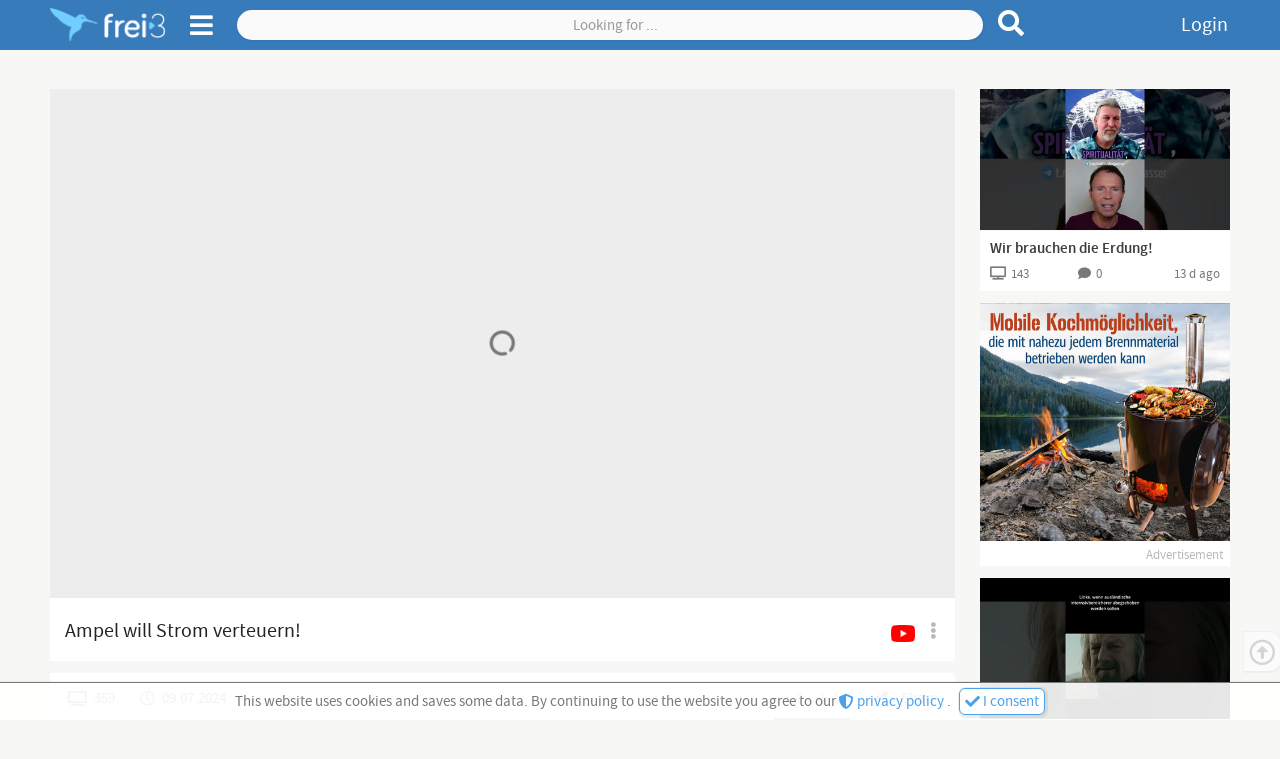

--- FILE ---
content_type: text/html;charset=UTF-8
request_url: https://frei3.de/post/42b20628-23da-4ea8-a1af-a0a87449db61
body_size: 15637
content:
<!DOCTYPE html><html data-locale="en" lang="de" xmlns="http://www.w3.org/1999/xhtml">

<head><meta content="Apache Tapestry Framework (version 5.8.7)" name="generator"><meta charset="utf-8"><meta content="width=device-width, initial-scale=1.0" name="viewport"><meta content="frei3.de" property="og:site_name"><meta content="video" property="og:type"><meta content="summary_large_image" name="twitter:card"><meta content="https://www.frei3.de/article/42b20628-23da-4ea8-a1af-a0a87449db61" name="twitter:url"><meta content="https://www.frei3.de/article/42b20628-23da-4ea8-a1af-a0a87449db61" property="og:url"><meta content="https://media.frei3.de/files/img/article/42b20628-23da-4ea8-a1af-a0a87449db61/articleImage.jpg?ts=QhYxkSVGsIo7CRn8QWrS0A-PYXoKACgpE297zAdhO3I." name="twitter:image"><meta content="https://media.frei3.de/files/img/article/42b20628-23da-4ea8-a1af-a0a87449db61/articleImage.jpg?ts=QhYxkSVGsIo7CRn8QWrS0A-PYXoKACgpE297zAdhO3I." property="og:image"><title>Ampel will Strom verteuern! | Post | free3</title><meta content="Ampel will Strom verteuern! | Post | free3" name="twitter:title"><meta content="Ampel will Strom verteuern! | Post | free3" property="og:title"><meta content="Webinare für euer persönliches Wachstum: 
Meine Webinargruppe: t.me/wandererswebinare 
Spenden: Wenn ihr meine Arbeit per paypal unterstützen möchtet, freue ich mich sehr. Spendenadresse: paypal.me..." name="description"><meta content="Webinare für euer persönliches Wachstum: 
Meine Webinargruppe: t.me/wandererswebinare 
Spenden: Wenn ihr meine Arbeit per paypal unterstützen möchtet, freue ich mich sehr. Spendenadresse: paypal.me..." name="twitter:description"><meta content="Webinare für euer persönliches Wachstum: 
Meine Webinargruppe: t.me/wandererswebinare 
Spenden: Wenn ihr meine Arbeit per paypal unterstützen möchtet, freue ich mich sehr. Spendenadresse: paypal.me..." property="og:description"><link href="/assets/meta/z7774582b/favicon.ico" rel="shortcut icon"><link type="text/css" rel="stylesheet" href="/assets/meta/z571bb44f/tapestry5/font_awesome/css/font-awesome.css"><link type="text/css" rel="stylesheet" href="/assets/meta/zd7e4a24e/mybootstrap/css/bootstrap.css"><link type="text/css" rel="stylesheet" href="/assets/meta/z2469fe2a/tapestry5/tapestry.css"><link type="text/css" rel="stylesheet" href="/assets/meta/z26e86fe4/tapestry5/exception-frame.css"><link type="text/css" rel="stylesheet" href="/assets/meta/z9bbb7ab0/tapestry5/tapestry-console.css"><link type="text/css" rel="stylesheet" href="/assets/meta/zb460e7a1/tapestry5/tree.css"><link type="text/css" rel="stylesheet" href="/assets/meta/z4b3fe6ba/static/css/pages/postPage.less"><link type="text/css" rel="stylesheet" href="/assets/meta/z396839d5/static/css/layout-04-f3pages.less"><link type="text/css" rel="stylesheet" href="/assets/meta/z7bc0437b/static/js/fontawesome-free-5.12.0-web/css/all.min.css"><link type="text/css" rel="stylesheet" href="/assets/meta/z76044a79/static/css/components/header-and-sidenavi.less"><link type="text/css" rel="stylesheet" href="/assets/meta/zde48d83e/static/css/components/search.less"><link type="text/css" rel="stylesheet" href="/assets/meta/core/z1dbaf171/typeahead-bootstrap3.css"><link type="text/css" rel="stylesheet" href="/assets/meta/zace671bf/static/css/components/f3Checkbox.less"><link type="text/css" rel="stylesheet" href="/assets/meta/z8d0bf6b4/static/css/components/articleMainContentViewer.less"><link type="text/css" rel="stylesheet" href="/assets/meta/z81583c96/static/css/components/loadingIndicator.less"><link type="text/css" rel="stylesheet" href="/assets/meta/zf5c77ecb/static/css/components/ratingZone.less"><link type="text/css" rel="stylesheet" href="/assets/meta/z571df221/static/css/components/subscribe.less"><link type="text/css" rel="stylesheet" href="/assets/meta/z9a5e68c7/static/css/components/showMoreLess.less"><link type="text/css" rel="stylesheet" href="/assets/meta/z461c00fc/static/css/components/cardsAll.less"><link type="text/css" rel="stylesheet" href="/assets/meta/z3443544d/static/css/components/cardPost.less"><link type="text/css" rel="stylesheet" href="/assets/meta/z385080af/static/css/components/cardAdvertisement.less"><link type="text/css" rel="stylesheet" href="/assets/meta/z18533477/static/css/comments.less"><link type="text/css" rel="stylesheet" href="/assets/meta/ze9a48c55/static/css/components/imageViewerOrEditor.less"><link type="text/css" rel="stylesheet" href="/assets/meta/zd2873c25/static/css/components/userContactGadget.less"><link type="text/css" rel="stylesheet" href="/assets/meta/zc7a36816/static/css/components/userContactBlocks.less"><link type="text/css" rel="stylesheet" href="/assets/meta/ze2cc4075/static/css/components/copyToClipboardButton.less"><link type="text/css" rel="stylesheet" href="/assets/meta/z56f579ef/static/css/components/subnavigation.less"><!--[if IE 9]><style type="text/css">.pageloading-mask{opacity:0.25;}</style><![endif]--><!--[if lt IE 9]><style type="text/css">.pageloading-mask{filter:alpha(opacity=25);}</style><![endif]--></head><body data-page-initialized="false" class=""><div class="dsgvo-confirmation hidden"><div class="content"><span>
This website uses cookies and saves some data. By continuing to use the website you agree to our
</span><a target="_blank" href="/about/dataprotection"><i class="fas fa-shield-alt"></i>
privacy policy
</a><span class="margin-right-5">. </span><button class="f3-button-blue-light"><i class="fas fa-check"></i><span> I consent</span></button></div></div><nav class="f3-header "><div id="sidenavi-overlay"></div><div id="sidenavi"><span class="location-pointer triangle"></span><div class="sidenavi-header"><a href="/"><img alt=" " class="sidenavi-logo" src="/assets/meta/90a9c699/static/images/logo2-frei3-plus-font.png"></a><i title="Close side navigation" class="fas fa-times close-sidenavi"></i></div><div class="sidenavi-body"><div class="sidenavi-body-content-wrapper"><div class="sidenavi-item control-panel margin-bottom-15"><div class="open-all"><i class="far fa-plus-square"></i><span>Open all</span></div><div class="close-all"><i class="far fa-minus-square"></i><span>Close all</span></div></div><div class="sidenavi-folder folder-start"><!-- Start --><div class="sidenavi-folder-header"><i class="fas fa-chevron-right"></i><i class="fas fa-chevron-down"></i><span>Media</span></div><a class="sidenavi-item link-f3Page-Index link-f3Page-Trends" href="/trends"><i class="fab fa-hotjar f3l-1px-down"></i><span>Trends</span></a><a class="sidenavi-item link-f3Page-SearchPage link-f3Page-ForumEditSettings link-f3Page-ForumManageUsers    link-f3Page-ForumView link-f3Page-StudioPage link-f3Page-ChannelPage link-f3Page-PostPage link-f3Page-Tag" href="/search"><i class="fas fa-search"></i><span>Browse</span></a></div><!-- Hilfe --><div class="sidenavi-folder folder-help"><div class="sidenavi-folder-header"><i class="fas fa-chevron-right"></i><i class="fas fa-chevron-down"></i><span>Help</span></div><a class="sidenavi-item link-f3Page-HelpPage" href="/about/help"><i class="fas fa-info"></i><span>Manual</span></a></div><a class="sidenavi-item link-f3Page-Login link-f3Page-ResetPassword" href="/login"><i class="fas fa-lock"></i><span>Login</span></a><a class="sidenavi-item link-f3Page-Register link-f3Page-AccountAck" href="/register"><i class="fas fa-feather-alt"></i><span>Register</span></a><a class="sidenavi-item-special margin-top-15 padding-bottom-4 link-f3Page-Donation" href="/forward/client/donation"><i class="fas fa-heart fontsize3"></i><span>Support us?</span></a><a href="https://t.me/frei3_de" target="_blank" class="sidenavi-item-special"><i class="fab fa-telegram fontsize4 f3l-1px-up"></i><span>free3 on Telegram</span></a><a class="sidenavi-item-special link-f3Page-About" href="/forward/client/about$002fabout"><i class="fas fa-coffee"></i><span>About us</span></a><a class="sidenavi-item-special link-f3Page-HerosHall" href="/forward/client/about$002fheroshall"><i class="fas fa-university"></i><span>Heroes' Hall</span></a><!-- Sprachenwähler --><div class="sidenavi-folder sidenavi-folder-special folder-languages margin-bottom-0"><div class="sidenavi-folder-header"><span class="country-flag"><img src="/assets/meta/13a04caf/static/images/country-flags/germany.png"></span><span class="locale-name">Deutsch</span><i class="fas fa-caret-down"></i></div><a class="sidenavi-item locale-auto" href="/post.layout.header.sidenavigations:changelanguage/root?t:ac=42b20628-23da-4ea8-a1af-a0a87449db61"><i class="fas fa-sync-alt"></i><span class="country-flag"><i class="far fa-flag"></i></span><span class="locale-name">automatic</span></a><a class="sidenavi-item locale-de" href="/post.layout.header.sidenavigations:changelanguage/de?t:ac=42b20628-23da-4ea8-a1af-a0a87449db61"><i class="fas fa-sync-alt"></i><span class="country-flag"><img src="/assets/meta/13a04caf/static/images/country-flags/germany.png"></span><span class="locale-name">Deutsch</span></a><a class="sidenavi-item locale-en" href="/post.layout.header.sidenavigations:changelanguage/en?t:ac=42b20628-23da-4ea8-a1af-a0a87449db61"><i class="fas fa-sync-alt"></i><span class="country-flag"><img src="/assets/meta/d2c95e18/static/images/country-flags/usa.png"></span><span class="locale-name">English</span></a></div><div class="sidenavi-item-special link-f3Page-TermsOfService link-f3Page-DataProtection link-f3Page-Imprint"><a href="/forward/client/about$002ftermsofservice"><i class="fas fa-balance-scale"></i><span>TOS</span></a>
,
<a href="/forward/client/about$002fimprint"><span>Imprint</span></a></div><div data-pageContent="versionlog" class="sidenavi-item-special f3-page-content-link cursor-pointer"><i class="far fa-copyright"></i><span>Version β 0.8.2</span></div><div class="vspacer-30"></div></div></div></div><div class="f3l-container"><div class="position-relative"><div class="navigationbar-left"><!-- Logo --><a title="Go to front page" class="logos f3LayoutCc" href="/"><img alt=" " class="logo without-font" src="/assets/meta/e520cf90/static/images/logo2-frei3.png"><img alt=" " class="logo with-font" src="/assets/meta/90a9c699/static/images/logo2-frei3-plus-font.png"></a><!-- Seitenmenü Öffner --><span class="sidenavi-toggle"><i title="Open side menu" class="fas fa-bars sn-open"></i><i title="Close side menu" class="fas fa-times sn-close"></i></span></div><div class="navigationbar-center frei3-search"><!-- suche --><form role="search" class="f3Search f3-main-search " data-validate="submit" data-generator="tapestry/core/form" action="/post.layout.header.search.f3searchform/articles" method="post" id="F3SearchForm"><input value="42b20628-23da-4ea8-a1af-a0a87449db61" name="t:ac" type="hidden"><input value="bOvPZP8bpkEtzsCmkhU4QaZNSOI=:H4sIAAAAAAAA/5WOMW7CQBAAN0hU7pD4AUipjgYaqNxQIYRkhX593tiHDt9pd03gM7wA8QkKOv6QB6SlogBEPkA10jQzhz9o/3xCfxFExx53oVFTERbERgjZVv/YoG8IhGEUuDQY0VZkFCOJ8m5kbGDyLjc5Cpk0f0i0OnXki15G2sT+1yn57Z5vLfiYQWJDrRz8HNek0JmtcIMDj3U5yJRdXU62USF5dZfP7luD6buDCw6WRLImXzsRF+rTsRh+X/eXFsA23gF9tl8xIQEAAA==" name="t:formdata" type="hidden"><input autocomplete="off" placeholder="Looking for ..." id="searchValue" class="form-control f3Search-input" name="searchValue" type="search"><button title="Reset search" type="button" class="f3Search-reset"><i class="fas fa-times fontsize4"></i></button><button title="Search for term" type="submit" class="f3Search-submit"><i class="fas fa-search"></i></button></form></div><div class="navigationbar-right"><a title="Login" data-f3ModalTriggerFor="#f3LoginModal" class="login-link f3Modal-trigger">
Login
</a></div></div></div></nav><div tabindex="-1" id="f3LoginModal" class="f3Modal  variant-STANDARD"><div class="modal-dialog"><div class="modal-background"><div style="max-width: 650px;" class="modal-content "><div class="modal-header"><div style="" class="modal-header-content-wrapper"><h4 class="modal-title text-left">Anmelden</h4><span class="f3Modal-close cursor-pointer"><i class="fas fa-times"></i></span></div></div><div class="modal-body"><div class="" id="tynamoLoginFormContainer"><form autocomplete="on" class="f3l-stop-float f3Layout" data-async-trigger="true" data-validate="submit" data-generator="tapestry/core/form" action="/post.layout.header.frei3loginform.tynamologinform" method="post" id="tynamoLoginForm"><input value="42b20628-23da-4ea8-a1af-a0a87449db61" name="t:ac" type="hidden"><input value="7NjAEz325QzKQpSCY2Vb3UptWqM=:H4sIAAAAAAAA/5WOMUrEUBCGx4WAuJ3gDRRh0ZdCt9FqG6tFFoIHmCST7JP3Ms+ZF7PbeBRPIF5iCzvv4AFsrSzUgFou6YYPvvn+p3dIugkcL1jjhcM1t9EsCUsSUwnZM8e1bSoWb/oLVGDKUhsMWCzJRAykUdZTU7CQs7nJUcnM8m+IRbyy5MrDjGIbjm4247eDl88R7MxhXHAThd01eoqwP7/Fe0wdNnWaRbFNfbkKEZK+OHDcbOi4hXBBqlmbe6tqudk8l+fVx+PrCGAVulOYbK8HVO1YStA7eACIsPtLBvo/etKlcLLdEfLkcxJPf9W9fzb4R1/+AjkossgNAgAA" name="t:formdata" type="hidden"><div class="frei3-login-direct-user-info rot1 bg-rot2a margin-bottom-20 padding-5 hidden"><i class="fas fa-exclamation-triangle margin-right-10"></i><span class="login-warning-all-caps-locked">
Warning, Caps are locked
</span><span class="login-error-too-many-tries">
Too many failed login tries! Please try again in
<b id="frei3LoginTimeBlocked"></b>
 seconds or login via
<a href="/login/recoveryLogin">ReCaptcha</a>
 
</span></div><div class="f3l-ev-cp-10 f3LayoutCc"><div class="f3l-ev-2 f3l-s3-3 f3l-s4-12"><label for="login" id="login-label" class="control-label">Email</label></div><div class="f3l-ev-10 f3l-s3-9 f3l-s4-12"><input aria-labelledby="login-label" tabindex="1" placeholder="Your email..." required="required" data-required-message="You must provide a value for Login." data-optionality="required" data-validation="true" aria-required="true" id="login" class="form-control" name="login" type="text"></div></div><div class="f3l-ev-cp-10 f3LayoutCc"><div class="f3l-ev-2 f3l-s3-3 f3l-s4-12 col-form-label"><label for="password" id="password-label" class="control-label">Password</label></div><div class="f3l-ev-10 f3l-s3-9 f3l-s4-12"><div class="reveal-pw-container"><input aria-labelledby="password-label" tabindex="2" placeholder="Your password..." required="required" data-required-message="You must provide a value for Password." data-optionality="required" data-validation="true" aria-required="true" value="" id="password" name="password" class="form-control" type="password"></div></div></div><div class="f3l-ev-cp-10 f3LayoutCc"><div class="f3l-ev-10 f3l-ev-offset-2 f3l-s3-9 f3l-s3-offset-3 f3l-s4-12 f3l-s4-offset-0"><div id="f3Checkbox-550adfd7-5b72-482b-a809-2ea4a839dd00" class="f3Checkbox remember-me-checkbox margin-top-10 margin-bottom-5 margin-left-1 "><input class="remember-me-checkbox" id="rememberme" name="rememberme" type="checkbox"><span class="icon margin-right-7"><svg class="checkbox-unchecked" viewBox="0 0 40 40"><g transform="translate(0,-257)"><path stroke-width="5.1385" stroke-linejoin="round" stroke-linecap="round" stroke="#000" fill="none" d="m11.741 259.81c5.4971-0.25733 10.892-0.25733 16.561 0 4.9799 0.22605 8.7268 4.0153 8.9983 8.9862 0.25768 4.7177 0.2221 11.386 0 16.538-0.21439 4.9738-4.0153 8.8438-8.9983 8.9862-5.594 0.15997-10.679 0.25575-16.561 0-4.9804-0.21657-8.7907-4.0122-8.9983-8.9862-0.16136-3.8661-0.16136-12.087 0-16.538 0.18033-4.9751 4.0187-8.7531 8.9983-8.9862z"></path></g></svg><svg class="checkbox-checked" viewBox="0 0 40 40"><g stroke-linejoin="round" stroke-linecap="round" stroke="#000" fill="none" transform="translate(0,-257)"><path stroke-width="5.1385" d="m11.741 259.81c5.4971-0.25733 10.892-0.25733 16.561 0 4.9799 0.22605 8.7268 4.0153 8.9983 8.9862 0.25768 4.7177 0.2221 11.386 0 16.538-0.21439 4.9738-4.0153 8.8438-8.9983 8.9862-5.594 0.15997-10.679 0.25575-16.561 0-4.9804-0.21657-8.7907-4.0122-8.9983-8.9862-0.16136-3.8661-0.16136-12.087 0-16.538 0.18033-4.9751 4.0187-8.7531 8.9983-8.9862z"></path><path style="paint-order:fill markers stroke" stroke-width="5" d="m12.602 269.19 14.897 15.702"></path><path style="paint-order:fill markers stroke" stroke-width="5" d="m27.499 269.19-14.897 15.702"></path></g></svg></span><span class="text">Stay logged in</span></div></div></div><div class="f3l-ev-cp-10 f3LayoutCc margin-top-5"><div class="f3l-ev-5 f3l-s3-4 f3l-s4-12 f3l-ev-offset-2 f3l-s3-offset-3 f3l-s4-offset-0"><input value="Login" class="f3-button-blue-solid width-100" id="tynamoEnter" type="submit"></div><div class="f3l-ev-5 f3l-s4-12 form-vmargin"><a class="reset-password text-center f3-button-gray-light width-100" href="/profile/resetpassword">
Forgot your password?
</a></div></div><div class="f3LayoutCc"><div class="margin-top-15 margin-bottom-10 grau2 f3l-ev-10 f3l-s3-9 f3l-s4-12 f3l-ev-offset-2 f3l-s3-offset-3 f3l-s4-offset-0"><div class="padding-left-5">
Please enter your login information and start on frei3! Or
<div class="hspacer-3"></div><a class="text-nowrap" href="/register"><i class="fas fa-external-link-square-alt margin-right-3 f3l-1px-up"></i>
REGISTER
</a></div></div></div></form></div></div></div></div></div></div><div id="t5-alerts" class="f3l-ev-6 f3l-ev-offset-3 text-center"><div data-dismiss-url="/post.layout.alerts:dismiss?t:ac=42b20628-23da-4ea8-a1af-a0a87449db61" data-show-dismiss-all="false" data-container-type="alerts"></div></div><div class="f3Page-body-wrapper"><div data-pageContent="PostPage" class="f3l-container f3Page-body f3Layout f3l-max-l1" id="f3Page-PostPage"><div class="outer-content-wrapper"><div class="inner-content-wrapper">

<div class="article-main-content-viewer f3l-max-l2 f3Layout article-type-video">


<div class="loading"><span class="loading-indicator " id="loading-indicator-56306c67-821a-4328-b2dd-7139952de166"><i class="standard-indicator fas fa-circle-notch fa-spin"></i></span></div><div class="article-main-content-video-area"><div class="iframe-responsive-container padding-h-0"><iframe allowfullscreen="true" src="" height="360" width="640" frameborder="0"></iframe></div></div><div class="other-video-providers "><div class="other-video-providers-button-wrapper"><div title="Post menu: share, report etc" class="article-menu"><span data-sourceUuid="1c3216ac-f6c1-40a9-9d7e-7c9b4dd9654b" title="Fetch source video from YOUTUBE" class="video-provider-single-selector"><span class="index-of-video-provider">1</span><span class="video-provider-logo"><img alt="Logo of video provider" src="/resources/images/video-provider-logos/youtube-klein-grau.png" class="normal-version"><img alt="Logo of video provider" src="/resources/images/video-provider-logos/youtube-klein.png" class="hover-version"></span><span class="video-provider-name margin-left-10">YOUTUBE</span></span><span class="f3Dropdown-trigger"><i class="fas fa-ellipsis-v"></i></span><div class="menu f3Dropdown-menu"><span data-sourceUuid="1c3216ac-f6c1-40a9-9d7e-7c9b4dd9654b" title="Fetch source video from YOUTUBE" class="video-provider-single-selector"><span class="index-of-video-provider">1</span><span class="video-provider-logo"><img alt="Logo of video provider" src="/resources/images/video-provider-logos/youtube-klein-grau.png" class="normal-version"><img alt="Logo of video provider" src="/resources/images/video-provider-logos/youtube-klein.png" class="hover-version"></span><span class="video-provider-name margin-left-10">YOUTUBE</span></span><div class="increase-invalid-video-count margin-top-15 possible hidden"><span class="possible-to-increase"><i class="fas fa-exclamation"></i><span>Report broken video source</span></span><span class="not-possible-to-increase"><i class="fas fa-check rot1"></i><span>Broken video source was reportet</span></span></div></div></div></div></div>











</div>


<div class="article-headline for-video">Ampel will Strom verteuern!</div>

<div class="article-meta "><span data-f3ModalTriggerFor="#sharePostModal" title="Share this post" class="share-button f3Modal-trigger"><i class="fas fa-share-alt margin-right-13"></i><span>Share</span></span><div title="" class="rating-zone " id="rating-zone-2fc04a32-b40e-45d9-8cac-bd785cb7dd68"><div class="rating negative margin-right-15"><i class="fas fa-minus margin-right-5"></i><span class="count"></span></div><div class="rating positive"><i class="fas fa-plus margin-right-5"></i><span class="count"></span></div><div class="voting-bar"><div class="positive-bar"></div></div></div><div title="359 (Views)" class="views no-overflow"><i class="fas fa-tv margin-right-7"></i><span class="view-count">359</span></div><div title="09.07.2024 at 11:43 o'clock (published)" class="date no-overflow"><i class="far fa-clock margin-right-7"></i><span>09.07.2024</span></div></div>

<div class="channel-meta f3Layout"><div class="left f3l-ev-7 f3l-s3m-8"><span style="background-image:url('https://media.frei3.de/files/img/studio/3252242f-0c12-4e9e-bac5-d2c9f0b39a38/articleGroupProfileImage.jpg?ts=NhWBKx4NShGf2DxesjeS0UDrRKUtt6k8-FQk2kmJ5EU.')" class="channel-profile-image"></span><a title="Browse channels" class="articlegroup-link" href="/channel/3252242f-0c12-4e9e-bac5-d2c9f0b39a38"><span class="name">
Serie von Einsamer Wanderer
</span><span class="subscriptions"><span class="count margin-right-5">502</span>
Abonnenten
</span></a></div><div class="f3l-ev-5 f3l-s3m-4"><div data-f3Layout="0:sub-s,170:sub-l" data-f3ModalTriggerFor="#f3LoginModal" class="subscribe-zone  size2 f3Modal-trigger f3Layout" data-container-type="zone" id="subscribeZone-3252242f-0c12-4e9e-bac5-d2c9f0b39a38"><span class="subscribe-content-wrapper "><span class="subscribe-text-wrapper "><i class="fas fa-play"></i><span class="margin-left-5"><span class="size-sub-s">
Sub
</span><span class="size-sub-l">
Subscribe
</span></span></span></span></div></div></div>

<div class="post-content article-type-VIDEO"><div class="article-intro-text f3l-stop-float"><div class="content-wrapper-show-more-less"><div class="content">Webinare für euer persönliches Wachstum: 
Meine Webinargruppe: t.me/wandererswebinare 
Spenden: Wenn ihr meine Arbeit per paypal unterstützen möchtet, freue ich mich sehr. Spendenadresse: paypal.me/einsamerwanderer 
---------------------------------------------------------------------------------------------------
Wo ich zu finden bin: 
Telegram: t.me/einsamerwanderer 
Chat-Gruppe: https://t.me/dasWolfsrudel 
Website (zur Zeit inaktiv): www.einsamer-wanderer.net 
Email: der-einsame-wanderer@gmx.de 
------------------------------------------------------------------------------------------------------
Mein Lyrik- und Kulturprojekt 
Lyrik-Gruppe: https://t.me/VolkesSeele 
Chat-Gruppe: https://t.me/dasWolfsrudel 
Lyrikkanal Volkes Seele youtube: https://www.youtube.com/channel/UCqaifRi1ojre6-DviFBxC8A Lyrikkanal Volkes Seele Frei3: https://www.frei3.de/articlegroup/1b037035-3745-4c3d-a53a-43932513a5c1 
----------------------------------------------------------------------------------------------------------
Meine Kanäle im Einzelnen: 
Youtube (Einsamer Wanderer): https://www.youtube.com/@EinsamerWandererSpricht/videos
Zweitkanal Wandernder Wolf: https://www.youtube.com/channel/UCrKWOBLC4AJX5QHk7VipTcA/videos 
Frei 3 (Einsamer Wanderer/Wandernder Wolf) https://www.frei3.de/pinboard/wanderer 
Lbry.org https://lbry.tv/@einsamerwanderer:a 
Odysee.com https://odysee.com/@einsamerwanderer:a 
Bitchute: https://www.bitchute.com/channel/h5BQCMigZftw/ 
TikTok: Einsamer Wanderer
Weitere: 
Gettr: https://gettr.com/user/lonewanderer 
Twitter: https://x.com/WandererSagt
Instagram: 
einsamerwanderer2019
Gab: https://gab.com/Wanderer Instagram (einsamerwanderer2019): https://www.instagram.com/einsamerwanderer2019/ 
---------------------------------------------------------------------------------------------
Rumble (im Aufbau ab 2024): Einsamer Wanderer 
jetzt mit schlummerndem Notfallchannel auf Signal, falls Telegram mal abgeschaltet wird: 
Signal: Einsamer Wanderer backup</div><div class="content channel-info-text"><div class="info-label"><span>Channel description</span><i class="fas fa-caret-down f3l-1px-up"></i></div><div class="text">Ich bin der Wanderer zwischen den Welten. 

Ich sehe und fühle Dinge und Menschen. Ich liebe die Epoche der Aufklärung und die der Romantik. Ich bin fähig, zu erschaffen, zu begreifen und zu differenzieren. Ich will euch von meinen Gedanken erzählen.


Manchmal sehe ich die Lüge. Wenn ich kann, kämpfe ich dagegen an. Dafür dient diese Seite.


Schließe dich mir an! </div></div></div><div class="gradient-line"><span data-f3Layout="0:sml-sm,60:sml-md,120:sml-lg" class="show-more-less hidden f3Layout "><span title="Show more" class="btn-show-more control-button f3-link"><i class="fas fa-chevron-down f3l-1px-up"></i><span class="sml-lg">Show more</span><span class="sml-md">More</span></span><span title="Show less" class="btn-show-less control-button f3-link hidden f3l-listen"><i class="fas fa-chevron-up"></i><span class="sml-lg">Show less</span><span class="sml-md">Less</span></span></span></div></div></div>

<div class="featured-articles"><div class="f3LayoutCc f3l-ev-cp-0 f3l-ev-ch-1 f3l-s2m-cp-5 f3l-s2m-ch-2 f3l-s4-ch-1"><div data-articleUuid="e49dc1ba-cde9-43f0-bb12-464bf0573ccf" data-date="1768323619000" class="card-post-component card-post-component-e49dc1ba-cde9-43f0-bb12-464bf0573ccf article-type-VIDEO access-PUBLIC "><div class="card-content">



<div title="Go to post : Wir brauchen die Erdung!" class="preview-image-or-text-content card-row-1-col card-row-image-16-9"><a href="/post/e49dc1ba-cde9-43f0-bb12-464bf0573ccf"><img alt=" " src="/assets/meta/c1b1e53e/static/images/premium-banner.png" class="premium-banner"><img alt=" " onerror="this.src = '/assets/meta/d872f677/static/images/image-default-800x450.jpg';" class="preview-image img-responsive center-block e49dc1ba-cde9-43f0-bb12-464bf0573ccf" src="https://media.frei3.de/files/img/article/e49dc1ba-cde9-43f0-bb12-464bf0573ccf/articleImageSmall.jpg?ts=cOj7nclLz362qdnv1lcc5FlUe1Gq5YU7nM2p5pjETOM."><div class="duration-or-media-count"><i class="far fa-caret-square-right"></i><span class="margin-left-10">1:10</span></div></a></div>

<div title="Wir brauchen die Erdung!" class="preview-headline card-row-1-col card-row-2-lines"><a class="f3-link-hover card-article-headline" title="Go to post : Wir brauchen die Erdung!" href="/post/e49dc1ba-cde9-43f0-bb12-464bf0573ccf">
Wir brauchen die Erdung!
</a></div><div class="preview-channel-and-post-type card-row-1-col card-row-1-line card-row-children-no-overflow fontsize2 margin-top-10"><a title="Got to channel : Regenbogenkreis" class="grau3 f3-link-hover link-to-channel" href="/channel/fb0e8a66-577e-4b31-92d1-899cdb0c50f5">
Regenbogenkreis
</a><span title="Video post" class="post-type"><i class="fas fa-play f3l-1px-up fontsize1c margin-right-2"></i>
Vi
</span></div>

<div class="preview-meta-data card-row-3-col card-row-children-no-overflow short-infos"><div title="143 = View count" class="grau3 fontsize2"><i class="fas fa-tv"></i><span class="margin-left-5">143</span></div><div title="Go to comments / 0 = Comments count" class="articleComments-active grau3 fontsize2 text-center "><a class="grau3 f3-link-hover" href="/post/e49dc1ba-cde9-43f0-bb12-464bf0573ccf#f3CommentsAnchor"><i aria-hidden="true" class="fas fa-comment"></i><span class="margin-left-5">0</span></a></div><div title="Comments deactivated by owner" class="articleComments-inactive grau3 fontsize2 text-center  hidden"><i aria-hidden="true" class="fa fa-comment-slash"></i></div><div title="13.01.2026 at 18:00 o'clock = Publication date" class="article-date-published grau3 fontsize2 text-right">
13.01.2026
</div></div></div></div><div class="card-suggestion-component card-suggestion-component-179cc673-b1c6-4ef8-a2bc-4fa1ad8684aa access-public  " data-date="1628582931848"><div class="card-content"><a target="_blank" href="https://c.kopp-verlag.de/kopp,verlag_4.html?1=280&amp;3=0&amp;4=&amp;5=&amp;d=https%3A%2F%2Fwww.kopp-verlag.de%2Fa%2Fgulaschkanone%252feintopfofen"><div style="background-image: url('https://media.frei3.de/files/img/suggestion/179cc673-b1c6-4ef8-a2bc-4fa1ad8684aa/aImage.jpg?ts=Jm55AF_JUnRYsAu4NKlT9eN1XDq5fZv0RWXwoFe4VB8.');" title="Visit offer now" class="image"></div><div class="info">Advertisement</div></a></div></div><div data-articleUuid="22763f96-878c-4d72-a38c-f757af1e840f" data-date="1768649318000" class="card-post-component card-post-component-22763f96-878c-4d72-a38c-f757af1e840f article-type-VIDEO access-PUBLIC "><div class="card-content">



<div title="Go to post : Linke VS Linke" class="preview-image-or-text-content card-row-1-col card-row-image-16-9"><a href="/post/22763f96-878c-4d72-a38c-f757af1e840f"><img alt=" " src="/assets/meta/c1b1e53e/static/images/premium-banner.png" class="premium-banner"><img alt=" " onerror="this.src = '/assets/meta/d872f677/static/images/image-default-800x450.jpg';" class="preview-image img-responsive center-block 22763f96-878c-4d72-a38c-f757af1e840f" src="https://media.frei3.de/files/img/article/22763f96-878c-4d72-a38c-f757af1e840f/articleImageSmall.jpg?ts=xeIJLxzt67sF3SYyXH-wxyG7nS0RmXBFo2Tf3OyhJRY."><div class="duration-or-media-count"><i class="far fa-caret-square-right"></i><span class="margin-left-10">0:18</span></div></a></div>

<div title="Linke VS Linke" class="preview-headline card-row-1-col card-row-2-lines"><a class="f3-link-hover card-article-headline" title="Go to post : Linke VS Linke" href="/post/22763f96-878c-4d72-a38c-f757af1e840f">
Linke VS Linke
</a></div><div class="preview-channel-and-post-type card-row-1-col card-row-1-line card-row-children-no-overflow fontsize2 margin-top-10"><a title="Got to channel : achse:ostwest" class="grau3 f3-link-hover link-to-channel" href="/channel/0d52e400-eec3-4ed5-80f6-a09ef571d6f0">
achse:ostwest
</a><span title="Video post" class="post-type"><i class="fas fa-play f3l-1px-up fontsize1c margin-right-2"></i>
Vi
</span></div>

<div class="preview-meta-data card-row-3-col card-row-children-no-overflow short-infos"><div title="140 = View count" class="grau3 fontsize2"><i class="fas fa-tv"></i><span class="margin-left-5">140</span></div><div title="Go to comments / 0 = Comments count" class="articleComments-active grau3 fontsize2 text-center "><a class="grau3 f3-link-hover" href="/post/22763f96-878c-4d72-a38c-f757af1e840f#f3CommentsAnchor"><i aria-hidden="true" class="fas fa-comment"></i><span class="margin-left-5">0</span></a></div><div title="Comments deactivated by owner" class="articleComments-inactive grau3 fontsize2 text-center  hidden"><i aria-hidden="true" class="fa fa-comment-slash"></i></div><div title="17.01.2026 at 12:28 o'clock = Publication date" class="article-date-published grau3 fontsize2 text-right">
17.01.2026
</div></div></div></div><div data-articleUuid="e7c9a978-07d0-41ac-85b5-6f75d4ab5f1d" data-date="1768402820000" class="card-post-component card-post-component-e7c9a978-07d0-41ac-85b5-6f75d4ab5f1d article-type-VIDEO access-PUBLIC "><div class="card-content">



<div title="Go to post : Bendels-Freispruch (Deutschlandkurier): Kein Grund zur voreiligen Freude" class="preview-image-or-text-content card-row-1-col card-row-image-16-9"><a href="/post/e7c9a978-07d0-41ac-85b5-6f75d4ab5f1d"><img alt=" " src="/assets/meta/c1b1e53e/static/images/premium-banner.png" class="premium-banner"><img alt=" " onerror="this.src = '/assets/meta/d872f677/static/images/image-default-800x450.jpg';" class="preview-image img-responsive center-block e7c9a978-07d0-41ac-85b5-6f75d4ab5f1d" src="https://media.frei3.de/files/img/article/e7c9a978-07d0-41ac-85b5-6f75d4ab5f1d/articleImageSmall.jpg?ts=eiNXl7tA7wvy9UybSR2AKvwMMGFEKVuTB9Ona9eBrws."><div class="duration-or-media-count"><i class="far fa-caret-square-right"></i><span class="margin-left-10">2:39</span></div></a></div>

<div title="Bendels-Freispruch (Deutschlandkurier): Kein Grund zur voreiligen Freude" class="preview-headline card-row-1-col card-row-2-lines"><a class="f3-link-hover card-article-headline" title="Go to post : Bendels-Freispruch (Deutschlandkurier): Kein Grund zur voreiligen Freude" href="/post/e7c9a978-07d0-41ac-85b5-6f75d4ab5f1d">
Bendels-Freispruch (Deutschlandkurier): Kein Grund zur voreiligen Freude
</a></div><div class="preview-channel-and-post-type card-row-1-col card-row-1-line card-row-children-no-overflow fontsize2 margin-top-10"><a title="Got to channel : Petr Bystron auf Youtube" class="grau3 f3-link-hover link-to-channel" href="/channel/2d235bdc-5aa5-4116-8c85-1af53590b357">
Petr Bystron auf Youtube
</a><span title="Video post" class="post-type"><i class="fas fa-play f3l-1px-up fontsize1c margin-right-2"></i>
Vi
</span></div>

<div class="preview-meta-data card-row-3-col card-row-children-no-overflow short-infos"><div title="176 = View count" class="grau3 fontsize2"><i class="fas fa-tv"></i><span class="margin-left-5">176</span></div><div title="Go to comments / 0 = Comments count" class="articleComments-active grau3 fontsize2 text-center "><a class="grau3 f3-link-hover" href="/post/e7c9a978-07d0-41ac-85b5-6f75d4ab5f1d#f3CommentsAnchor"><i aria-hidden="true" class="fas fa-comment"></i><span class="margin-left-5">0</span></a></div><div title="Comments deactivated by owner" class="articleComments-inactive grau3 fontsize2 text-center  hidden"><i aria-hidden="true" class="fa fa-comment-slash"></i></div><div title="14.01.2026 at 16:00 o'clock = Publication date" class="article-date-published grau3 fontsize2 text-right">
14.01.2026
</div></div></div></div><div data-articleUuid="c79fb904-78b0-4401-b62c-14d3f6dc1193" data-date="1768319778000" class="card-post-component card-post-component-c79fb904-78b0-4401-b62c-14d3f6dc1193 article-type-VIDEO access-PUBLIC "><div class="card-content">



<div title="Go to post : BERLIN AUTOFAHR-VERBOT: was sie Dir wirklich wegnehmen wollen!" class="preview-image-or-text-content card-row-1-col card-row-image-16-9"><a href="/post/c79fb904-78b0-4401-b62c-14d3f6dc1193"><img alt=" " src="/assets/meta/c1b1e53e/static/images/premium-banner.png" class="premium-banner"><img alt=" " onerror="this.src = '/assets/meta/d872f677/static/images/image-default-800x450.jpg';" class="preview-image img-responsive center-block c79fb904-78b0-4401-b62c-14d3f6dc1193" src="https://media.frei3.de/files/img/article/c79fb904-78b0-4401-b62c-14d3f6dc1193/articleImageSmall.jpg?ts=2dLmhAyb2btye5prXsGrMUZSEm7k1lOgZDextexo81I."><div class="duration-or-media-count"><i class="far fa-caret-square-right"></i><span class="margin-left-10">2:59</span></div></a></div>

<div title="BERLIN AUTOFAHR-VERBOT: was sie Dir wirklich wegnehmen wollen!" class="preview-headline card-row-1-col card-row-2-lines"><a class="f3-link-hover card-article-headline" title="Go to post : BERLIN AUTOFAHR-VERBOT: was sie Dir wirklich wegnehmen wollen!" href="/post/c79fb904-78b0-4401-b62c-14d3f6dc1193">
BERLIN AUTOFAHR-VERBOT: was sie Dir wirklich wegnehmen wollen!
</a></div><div class="preview-channel-and-post-type card-row-1-col card-row-1-line card-row-children-no-overflow fontsize2 margin-top-10"><a title="Got to channel : achse:ostwest" class="grau3 f3-link-hover link-to-channel" href="/channel/0d52e400-eec3-4ed5-80f6-a09ef571d6f0">
achse:ostwest
</a><span title="Video post" class="post-type"><i class="fas fa-play f3l-1px-up fontsize1c margin-right-2"></i>
Vi
</span></div>

<div class="preview-meta-data card-row-3-col card-row-children-no-overflow short-infos"><div title="239 = View count" class="grau3 fontsize2"><i class="fas fa-tv"></i><span class="margin-left-5">239</span></div><div title="Go to comments / 0 = Comments count" class="articleComments-active grau3 fontsize2 text-center "><a class="grau3 f3-link-hover" href="/post/c79fb904-78b0-4401-b62c-14d3f6dc1193#f3CommentsAnchor"><i aria-hidden="true" class="fas fa-comment"></i><span class="margin-left-5">0</span></a></div><div title="Comments deactivated by owner" class="articleComments-inactive grau3 fontsize2 text-center  hidden"><i aria-hidden="true" class="fa fa-comment-slash"></i></div><div title="13.01.2026 at 16:56 o'clock = Publication date" class="article-date-published grau3 fontsize2 text-right">
13.01.2026
</div></div></div></div></div></div></div>

<a class="f3-anchor" id="comments-bookmark"></a>

<div id="f3Comments-templates-elements">

<div data-master="{}" class="f3c-single-comment f3Layout template">

<div class="comment-meta"><div class="comment-discussion-indicator hidden"><i class="fas fa-reply variant-180 margin-right-3"></i><span>
Discussion
</span></div><div class="comment-source-article-title hidden"><i class="far fa-window-maximize"></i><a class="title" href="#"></a></div>

</div>

<div class="comment-menu-and-content"><div class="comment-control-menu"><div class="comment-menu f3c-comment-menu-icon"><i title="Comment menu" class="fas fa-ellipsis-v f3Dropdown-trigger"></i><ul class="f3Dropdown-menu"><li class="comment-share"><i class="fas fa-share-alt"></i><span>Share link</span></li><li class="comment-bookmark"><i class="far fa-bookmark"></i><span>Bookmark</span></li><li class="comment-edit margin-top-10"><i class="fas fa-pen"></i><span>Edit</span></li><li class="comment-set-to-private"><i class="fas fa-eye-slash"></i><span>Switch to private</span></li><li class="comment-set-to-public"><i class="far fa-eye"></i><span>Switch to public</span></li><li class="comment-report margin-top-10"><i class="fas fa-exclamation"></i><span>Report</span></li><li class="comment-delete margin-top-10"><i class="fas fa-trash-alt"></i><span>Delete</span></li></ul></div><div title="Comment belows to discussion" class="comment-is-child-comment f3c-comment-menu-icon hidden"><i class="fas fa-reply variant-180"></i></div></div><div class="comment-area"><div class="comment-area-above-link-gallery"><div class="commentator-area-left f3l-s4-hid"><a class="commentator-profile-link"><div class="image-viewer-or-editor  image-type-user_profile" id="ivoe-26984291-96cc-4df8-af72-8f6cd6096f8f">



<div class="profile-image">

<img alt=" " class="helper-pixel" src="/assets/meta/9b38243c/static/images/helper-pixel.png">

<img alt=" " class="image-uploaded hidden" src="/assets/meta/59b9d7f3/static/images/image-default-400x400.jpg">

<svg class="image-svg-autogen" viewBox="0 0 100 100"><g><circle fill="rgb(113,113,113)" r="50%" cy="50%" cx="50%"></circle><text fill="white" dominant-baseline="middle" text-anchor="middle" font-size="50" font-family="Arial" y="54%" x="49%">F3</text></g></svg>

</div></div></a></div><div class="comment-main-area"><div class="comment-header-info"><div class="commentator-area-left f3l-s4-vis"><a class="commentator-profile-link"><div class="image-viewer-or-editor  image-type-user_profile" id="ivoe-302a15c0-3ab0-473c-afae-bd62742574b5">



<div class="profile-image">

<img alt=" " class="helper-pixel" src="/assets/meta/9b38243c/static/images/helper-pixel.png">

<img alt=" " class="image-uploaded hidden" src="/assets/meta/59b9d7f3/static/images/image-default-400x400.jpg">

<svg class="image-svg-autogen" viewBox="0 0 100 100"><g><circle fill="rgb(113,113,113)" r="50%" cy="50%" cx="50%"></circle><text fill="white" dominant-baseline="middle" text-anchor="middle" font-size="50" font-family="Arial" y="54%" x="49%">F3</text></g></svg>

</div></div></a></div><a class="commentator-profile-link"><span class="commentator-name"></span><span class="commentator-full-ident"><span>@</span><span class="data"></span></span></a><div class="user-contact-gadget invisible variant-micro ">

<a class="do-like-unlike user-info-button"><i class="symbol"></i><span class="counter"></span><span class="hint margin-left-5">
Trust
</span></a>







<div class="change-contacts-liking position-relative"><a class="relation friend user-info-button grau1" data-relation="friend" title="Move to positive"><i class="far fa-smile"></i></a><a class="relation known user-info-button grau1" data-relation="known" title="Move to neutral"><i class="far fa-meh"></i></a><a class="relation annoying user-info-button grau1" data-relation="annoying" title="Move to negative"><i class="far fa-frown"></i></a><div title="Im am this user" class="relation self user-info-button"><i class="far fa-smile "></i><span class="margin-left-10 grau2 fontsize4 f3l-2px-up">Me!</span></div></div>







<a title="Forget this user" class="forget-user"><i class="fas fa-times-circle"></i><span class="hspacer-5"></span><span>
Forget user
</span></a><span title="Open your private notes about this user" class="f3-link modal-trigger"><i class="far fa-smile relation friend"></i><i class="far fa-meh relation known"></i><i class="far fa-frown relation annoying"></i><i class="far fa-smile relation self"></i><i class="fas fa-user-plus menu-button when-unknown"></i><i class="fas fa-user-edit menu-button when-known"></i></span></div><div class="comment-date"><span class="date-short"></span><span class="date-long hidden"></span></div></div><div class="comment-content content-wrapper-show-more-less"><div class="info-comment-private info"><div><i class="fas fa-arrow-right"></i><span>This comment was set by the user to</span><b> private</b></div><div class="if-user-is-owner"><i class="fas fa-arrow-right"></i><span>Your are the owner, so you can see it below.</span></div></div><div class="info-comment-deleted info"><div><span>Deleted comment</span></div></div><div class="info-comment-blocked info"><div><i class="fas fa-arrow-right"></i><span>For an important reason this comment was</span><b> blocked.</b></div><div class="if-user-is-owner"><i class="fas fa-arrow-right"></i><span>Your are the owner, so you can see it below.</span></div></div><div class="comment-content-now"></div><div class="edit-comment-content hidden"><textarea rows="1"></textarea><div class="btns-control"><i class="far fa-smile f3-link emoji-picker-trigger"></i><button class="cancel-edit-comment-content f3-button-gray-light" type="button">Cancel</button><button class="submit-edit-comment-content f3-button-blue-solid margin-left-10" type="button">Change</button></div></div></div><div class="comment-footer"><div class="comment-show-more-less"><span data-f3Layout="0:sml-sm,60:sml-md,120:sml-lg" class="show-more-less hidden f3Layout "><span title="Show more" class="btn-show-more control-button f3-link"><i class="fas fa-chevron-down f3l-1px-up"></i><span class="sml-lg">Show more</span><span class="sml-md">More</span></span><span title="Show less" class="btn-show-less control-button f3-link hidden f3l-listen"><i class="fas fa-chevron-up"></i><span class="sml-lg">Show less</span><span class="sml-md">Less</span></span></span></div><div class="comment-votes"><div title="" class="rating-zone " id=""><div class="rating negative margin-right-15"><i class="fas fa-minus margin-right-5"></i><span class="count"></span></div><div class="rating positive"><i class="fas fa-plus margin-right-5"></i><span class="count"></span></div><div class="voting-bar"><div class="positive-bar"></div></div></div></div><div class="comment-discussion"><a title="Reply / To the discussion" data-target="#comment-discussion-modal" class="btn-comment-show-discussion pull-right"><i class="fas fa-reply variant-180"></i><span class="comment-child-count"></span><span class="comment-reply-btn">Reply</span></a><span class="hint-below pull-right"><i class="fas fa-caret-down"></i><span>is shown</span></span></div></div></div></div>

</div></div>



<div tabindex="-1" id="" class="f3Modal f3c-comment-share-modal variant-STANDARD"><div class="modal-dialog"><div class="modal-background"><div style="max-width: 500px;" class="modal-content "><div class="modal-header"><div style="" class="modal-header-content-wrapper"><h4 class="modal-title text-left">Share this comment</h4><span class="f3Modal-close cursor-pointer"><i class="fas fa-times"></i></span></div></div><div class="modal-body"><div class="share-option"><div class="margin-left-2 margin-bottom-13"><span><i class="fas fa-share-square margin-right-7 f3l-2px-up"></i><span>Share as a link</span></span><span class="margin-left-10 f3-link position-relative">
Copy
<input type="text" value="" class="copy-to-clipboard-button normal-link" id="ctcb-b796a8d4-a691-44de-a88d-58c257a6b199"></span></div><input spellcheck="false" autocapitalize="off" autocorrect="off" autocomplete="off" value="" type="text" class="normal-link form-control"></div></div></div></div></div></div></div>

<div class="f3c-parent-comment-info-spacer template"><i class="fas fa-long-arrow-alt-down"></i><span>The comment below is a reply to the comment above</span></div></div>

<div class=" " id="f3Comments-main-panel"><a id="f3CommentsAnchor"></a>

<h3 class="elegant"><span><span class="comments-count font-weight-bold grau3">0</span>
comments
</span></h3>

<form autocomplete="off" data-f3Layout="0:ncz-sm,375:ncz-md,494:ncz-lg" class="f3c-new-comment f3Layout show-login-option"><div class="content-wrapper"><a class="login-link f3-button-blue-solid width-100 text-center font-weight-bold f3Modal-trigger" title="Login" data-f3ModalTriggerFor="#f3LoginModal">
Login + Comment
</a></div></form>

<div data-currentCommentList="latest" class="category-select hidden">

<div data-smallMenuOrder="" data-f3Layout="0:subnavi-sm,315:subnavi-md,590:subnavi-lg" class="f3-subnavi f3Layout ">

<div class="nav-point nav-small-menu-trigger"><i class="fas fa-bars"></i><span class="margin-left-7">Navi</span></div><div class="nav-small-menu f3Dropdown-menu"><div title="Latest first" class="nav-point category-tab show-latest"><i class="nav-icon far fa-clock"></i><span class="nav-spacer "></span><span class="nav-name">New</span></div><div title="Most positive votings" class="nav-point category-tab show-popular"><i class="nav-icon fas fa-plus-circle"></i><span class="nav-spacer "></span><span class="nav-name">Good</span></div><div title="Most negative votings" class="nav-point category-tab show-unpopular"><i class="nav-icon fas fa-minus-circle"></i><span class="nav-spacer "></span><span class="nav-name">Bad</span></div><div title="Most replies" class="nav-point category-tab show-controversial"><i class="nav-icon fas fa-comment"></i><span class="nav-spacer "></span><span class="nav-name">Discussed</span></div><div title="Show replies too / don't show" class="nav-point show-childcomments-too"><i class="nav-icon fas fa-reply variant-180"></i><span class="nav-spacer"></span><span class="nav-name"><span class="if-active">Replies: on</span><span class="if-inactive">Replies: off</span></span></div></div>

<div title="Latest first" class="nav-point category-tab show-latest"><i class="nav-icon far fa-clock"></i><span class="nav-spacer "></span><span class="nav-name">New</span></div><div title="Most positive votings" class="nav-point category-tab show-popular"><i class="nav-icon fas fa-plus-circle"></i><span class="nav-spacer "></span><span class="nav-name">Good</span></div><div title="Most negative votings" class="nav-point category-tab show-unpopular"><i class="nav-icon fas fa-minus-circle"></i><span class="nav-spacer "></span><span class="nav-name">Bad</span></div><div title="Most replies" class="nav-point category-tab show-controversial"><i class="nav-icon fas fa-comment"></i><span class="nav-spacer "></span><span class="nav-name">Discussed</span></div><div title="Show replies too / don't show" class="nav-point show-childcomments-too"><i class="nav-icon fas fa-reply variant-180"></i><span class="nav-spacer"></span><span class="nav-name"><span class="if-active">Replies: on</span><span class="if-inactive">Replies: off</span></span></div></div>




</div>

<div class="comments-list"></div>

<div class="f3c-loadmore-button hidden"><button class="loadmore-button-on f3-button-blue-light"><span class="earlier-comments"><i class="fas fa-chevron-up margin-right-7"></i>
Show earlier comments
</span><span class="later-comments"><i class="fas fa-chevron-down margin-right-7"></i>
Show more comments
</span></button><span class="loadmore-button-loading f3-button hidden"><i class="fas fa-circle-notch fa-spin fontsize5 margin-right-10"></i><span>
Loading comments ...
</span></span><span class="loadmore-button-off f3-button hidden">No more comments.</span></div>

<div class="panel-external-user-no-consent"><div><span class="login-link f3-button-blue-solid width-100 text-center font-weight-bold f3Modal-trigger" title="Anmelden" data-f3ModalTriggerFor="#f3LoginModal">
Login + Comment
</span><span data-f3ModalTriggerFor="#f3Comments-external-user-consent-modal" class="consent-to-comments-tos f3-button-blue-light width-100 text-center font-weight-bold f3Modal-trigger">View comments directly</span></div></div></div>


<div tabindex="-1" id="f3Comments-discussion-modal" class="f3Modal  variant-FIXED"><div class="modal-dialog"><div class="modal-background"><div style="" class="modal-content "><div class="modal-header"><div style="" class="modal-header-content-wrapper"><h4 class="modal-title text-left">1 · Discussion history</h4><span class="f3Modal-close cursor-pointer"><i class="fas fa-times"></i></span></div></div><div class="modal-body"><div class="show-source-article hidden"><a href="#" class="source-article-link"><div class="source-article-title"><span class="prefix"><i class="far fa-window-maximize margin-right-5 f3l-1px-up"></i>
Source
</span><span class="title"></span></div></a><div class="f3c-parent-comment-info-spacer"><i class="fas fa-long-arrow-alt-down"></i><span>The comment below is a reply to the post above</span></div></div><div class="show-parent-comments hidden"><i class="fas fa-chevron-down margin-right-7"></i><span> Show</span><span class="count"></span><span> hidden parent comments</span></div><div class="parent-comments-list"></div><h3><b class="margin-right-10">
2
<span class="margin-left-1 margin-right-3">·</span>
Selected comment
</b></h3><div class="selected-comment"></div><h3><b class="margin-right-13">
3
<span class="margin-left-1 margin-right-3">·</span>
Replies
</b></h3><div class="f3c-loadmore-button hidden"><button class="loadmore-button-on f3-button-blue-light"><span class="earlier-comments"><i class="fas fa-chevron-up margin-right-7"></i>
Show earlier comments
</span><span class="later-comments"><i class="fas fa-chevron-down margin-right-7"></i>
Show more comments
</span></button><span class="loadmore-button-loading f3-button hidden"><i class="fas fa-circle-notch fa-spin fontsize5 margin-right-10"></i><span>
Loading comments ...
</span></span><span class="loadmore-button-off f3-button hidden">No more comments.</span></div><div class="child-comments-list"></div><form autocomplete="off" data-f3Layout="0:ncz-sm,375:ncz-md,494:ncz-lg" class="f3c-new-comment f3Layout show-login-option"><div class="content-wrapper"><a class="login-link f3-button-blue-solid width-100 text-center font-weight-bold f3Modal-trigger" title="Login" data-f3ModalTriggerFor="#f3LoginModal">
Login + Comment
</a></div></form><div class="panel-external-user-no-consent"><div><span class="login-link f3-button-blue-solid width-100 text-center font-weight-bold f3Modal-trigger" title="Anmelden" data-f3ModalTriggerFor="#f3LoginModal">
Login + Comment
</span><span data-f3ModalTriggerFor="#f3Comments-external-user-consent-modal" class="consent-to-comments-tos f3-button-blue-light width-100 text-center font-weight-bold f3Modal-trigger">View comments directly</span></div></div></div></div></div></div></div>

<div tabindex="-1" id="f3Comments-delete-comment-modal" class="f3Modal  variant-STANDARD"><div class="modal-dialog"><div class="modal-background"><div style="max-width: 600px;" class="modal-content "><div class="modal-header"><div style="" class="modal-header-content-wrapper"><h4 class="modal-title text-left">Do you really want to delete this comment?</h4><span class="f3Modal-close cursor-pointer"><i class="fas fa-times"></i></span></div></div><div class="modal-body"><p>Delete this comment beyond recall. Only the trunk of the comment without any information will remain.<b>Delete for good?</b></p><div class="f3l-ev-cp-10 margin-top-25 margin-bottom-15"><div class="f3l-ev-6"><div class="btn-cancel f3-button-gray-light width-100 text-center">Cancel</div></div><div class="f3l-ev-6"><div class="btn-delete f3-button-red-solid width-100 text-center">DELETE</div></div></div></div></div></div></div></div>

<div tabindex="-1" id="f3Comments-external-user-consent-modal" class="f3Modal  variant-STANDARD"><div class="modal-dialog"><div class="modal-background"><div style="max-width: 575px;" class="modal-content "><div class="modal-header"><div style="" class="modal-header-content-wrapper"><h4 class="modal-title text-left">Read comments without login?</h4><span class="f3Modal-close cursor-pointer"><i class="fas fa-times"></i></span></div></div><div class="modal-body"><p>In the comments there will be heated discussions. Opinions and facts are shared, which can trigger some people. For this reason we need<b>
Your consent to
<a href="/about/termsofservice">our terms of service</a></b>
for unregistered users by clicking the button below.
</p><p>
In particular you declare,
<b>that you're over 18 years old or have the permission of your parents</b>
, to view this content. With your consent
<b>you take full responsibility for your consumption</b>
of content on our platform.
</p><p class="font-weight-bold fontsize4">
Read comments without login?
</p><div class="f3l-ev-cp-10 margin-v-20"><div class="f3l-ev-6"><div class="btn-cancel f3-button-gray-light width-100 text-center f3Modal-close">Cancel</div></div><div class="f3l-ev-6"><div class="btn-consent f3-button-blue-solid width-100 text-center f3Modal-close">Yes, I consent</div></div></div></div></div></div></div></div>






</div></div>



<div tabindex="-1" id="sharePostModal" class="f3Modal  variant-STANDARD"><div class="modal-dialog"><div class="modal-background"><div style="max-width: 600px;" class="modal-content "><div class="modal-header"><div style="" class="modal-header-content-wrapper"><h4 class="modal-title text-left">Share (Click to Copy)</h4><span class="f3Modal-close cursor-pointer"><i class="fas fa-times"></i></span></div></div><div class="modal-body"><div class="share-option"><div><i class="fas fa-share-square margin-right-7"></i><span>Share as link</span></div><input spellcheck="false" autocapitalize="off" autocorrect="off" autocomplete="off" value="https://www.frei3.de/article/42b20628-23da-4ea8-a1af-a0a87449db61" type="text" class="normal-link form-control"></div><div class="share-option margin-top-20"><div><i class="fas fa-code margin-right-7"></i><span>Embed in your website</span></div><textarea spellcheck="false" autocapitalize="off" autocorrect="off" autocomplete="off" class="iframe-text form-control"><iframe allowfullscreen="true" src="https://www.frei3.de/embed/42b20628-23da-4ea8-a1af-a0a87449db61" height="360" width="640"></iframe></textarea></div></div></div></div></div></div></div><div title="Jump to top" class="jump-to-top-button"><i class="far fa-arrow-alt-circle-up"></i></div><script type="text/javascript">var require = {"shim":{"t5/core/typeahead":["jquery"]},"baseUrl":"/modules.gz"};
</script><script src="/assets/stack/z5f50bb4/en/core.js" type="text/javascript"></script><script type="text/javascript">require(["t5/core/pageinit"], function(pi) { pi(["/assets/stack/z1fb14849/en/footer-stack.js"], [["t5/core/pageinit:evalJavaScript",""],["t5/core/pageinit:evalJavaScript",""],["sidenavi:init","en","sc:snip"],["t5/core/autocomplete",{"id":"searchValue","url":"/post.layout.header.search.searchvalue:autocomplete/articles?t:ac=42b20628-23da-4ea8-a1af-a0a87449db61","minChars":1,"limit":5}],"components/search:init","t5/core/zone","t5/core/validation",["components/f3Checkbox:init","#f3Checkbox-550adfd7-5b72-482b-a809-2ea4a839dd00"],["i18nJs","set","{\"m2.14\":\"Captcha verification failed. Please try again.\",\"m2.15\":\"Too many login attempts!\"}"],"revealpasswordbutton:initAll",["components/frei3LoginForm:init","lc:auth",false],"components/f3Modal:init","components/header:init",["components/loadingIndicator:init","#loading-indicator-56306c67-821a-4328-b2dd-7139952de166"],["components/articleMainContentViewer:init","{\"intro\":\"Webinare für euer persönliches Wachstum: \\nMeine Webinargruppe: t.me/wandererswebinare \\nSpenden: Wenn ihr meine Arbeit per paypal unterstützen möchtet, freue ich mich sehr. Spendenadresse: paypal.me/einsamerwanderer \\n---------------------------------------------------------------------------------------------------\\nWo ich zu finden bin: \\nTelegram: t.me/einsamerwanderer \\nChat-Gruppe: https://t.me/dasWolfsrudel \\nWebsite (zur Zeit inaktiv): www.einsamer-wanderer.net \\nEmail: der-einsame-wanderer@gmx.de \\n------------------------------------------------------------------------------------------------------\\nMein Lyrik- und Kulturprojekt \\nLyrik-Gruppe: https://t.me/VolkesSeele \\nChat-Gruppe: https://t.me/dasWolfsrudel \\nLyrikkanal Volkes Seele youtube: https://www.youtube.com/channel/UCqaifRi1ojre6-DviFBxC8A Lyrikkanal Volkes Seele Frei3: https://www.frei3.de/articlegroup/1b037035-3745-4c3d-a53a-43932513a5c1 \\n----------------------------------------------------------------------------------------------------------\\nMeine Kanäle im Einzelnen: \\nYoutube (Einsamer Wanderer): https://www.youtube.com/@EinsamerWandererSpricht/videos\\nZweitkanal Wandernder Wolf: https://www.youtube.com/channel/UCrKWOBLC4AJX5QHk7VipTcA/videos \\nFrei 3 (Einsamer Wanderer/Wandernder Wolf) https://www.frei3.de/pinboard/wanderer \\nLbry.org https://lbry.tv/@einsamerwanderer:a \\nOdysee.com https://odysee.com/@einsamerwanderer:a \\nBitchute: https://www.bitchute.com/channel/h5BQCMigZftw/ \\nTikTok: Einsamer Wanderer\\nWeitere: \\nGettr: https://gettr.com/user/lonewanderer \\nTwitter: https://x.com/WandererSagt\\nInstagram: \\neinsamerwanderer2019\\nGab: https://gab.com/Wanderer Instagram (einsamerwanderer2019): https://www.instagram.com/einsamerwanderer2019/ \\n---------------------------------------------------------------------------------------------\\nRumble (im Aufbau ab 2024): Einsamer Wanderer \\njetzt mit schlummerndem Notfallchannel auf Signal, falls Telegram mal abgeschaltet wird: \\nSignal: Einsamer Wanderer backup\",\"heading\":\"Ampel will Strom verteuern!\",\"articleUuid\":\"42b20628-23da-4ea8-a1af-a0a87449db61\",\"articleType\":\"VIDEO\",\"articleAccessType\":\"PUBLIC\",\"commentSettings\":\"VISIBLE\",\"showArticleGroupSignature\":true,\"articleGroupUuid\":\"3252242f-0c12-4e9e-bac5-d2c9f0b39a38\",\"studioUuid\":\"c58135d7-90da-443a-9c85-94db8520b8b4\",\"imageUrl\":\"https://media.frei3.de/files/img/article/42b20628-23da-4ea8-a1af-a0a87449db61/articleImage.jpg?ts=OUfH_rOBXInjY3noXFRbxviYAeUiabJJ77gekDUvagg.\",\"dateImage\":1720578638115,\"datePublished\":1720521792000,\"articleVideos\":{\"sourcesMap\":{\"1c3216ac-f6c1-40a9-9d7e-7c9b4dd9654b\":{\"url\":\"https://www.youtube.com/embed/TkCtL8Mlrzg\",\"provider\":\"YOUTUBE\",\"videoId\":\"TkCtL8Mlrzg\"}},\"sourcesOrder\":[\"1c3216ac-f6c1-40a9-9d7e-7c9b4dd9654b\"]},\"isVideoExisting\":false,\"articleMainVideoSource\":{\"url\":\"https://media.frei3.de/player/42b20628-23da-4ea8-a1af-a0a87449db61\",\"provider\":\"F3VIDEO\",\"videoId\":\"42b20628-23da-4ea8-a1af-a0a87449db61\"}}","[\"Broken video source successfully reportet. Thanks!\",\"Like / Dislike failed. Please try again!\"]","{\"selectedVideoIndex\":0,\"isPossibleToIncreaseInvalidVideoCount\":true}"],["components/ratingZone:init","#rating-zone-2fc04a32-b40e-45d9-8cac-bd785cb7dd68","{\"positiveCount\":1,\"negativeCount\":0}"],"showmoreless:init",["components/cardPost:init","{\"m48.15\":\"Post could not be restored. Please try again.\"}","e49dc1ba-cde9-43f0-bb12-464bf0573ccf","NONE"],["components/cardPost:init","179cc673-b1c6-4ef8-a2bc-4fa1ad8684aa"],["components/cardPost:init","{\"m48.15\":\"Post could not be restored. Please try again.\"}","22763f96-878c-4d72-a38c-f757af1e840f","NONE"],["components/cardPost:init","{\"m48.15\":\"Post could not be restored. Please try again.\"}","e7c9a978-07d0-41ac-85b5-6f75d4ab5f1d","NONE"],["components/cardPost:init","{\"m48.15\":\"Post could not be restored. Please try again.\"}","c79fb904-78b0-4401-b62c-14d3f6dc1193","NONE"],["components/imageViewerOrEditor:init","ivoe-26984291-96cc-4df8-af72-8f6cd6096f8f"],["components/imageViewerOrEditor:init","ivoe-302a15c0-3ab0-473c-afae-bd62742574b5"],["i18nJs","set","{\"m58.9\":\"Trust this user / [[0]] others trust\",\"m58.13\":\"Trust user failed. Please try again\",\"m58.14\":\"Set user relative failed. Please try again\"}"],["i18nJs","set","{\"m66.1\":\"Text successfully copied to clipboard\"}"],["components/copyToClipboardButton:init","#ctcb-b796a8d4-a691-44de-a88d-58c257a6b199",""],"components/subnavigation:init",["i18nJs","set","{\"m40.23\":\"New comments may not be empty\",\"m40.24\":\"Only logged in users can comment, please log in first.\",\"m40.25\":\"Loading comment failed. Please try again.\",\"m40.26\":\"[[missing key: m40.26]]\",\"m40.27\":\"The comments was saved successfully to bookmarks\",\"m40.28\":\"Bookmark comment failed. Pleas try again.\",\"m40.29\":\"Voting failed. Maybe you are logged out. Please try again.\",\"m40.30\":\"Comment was edited successfully.\",\"m40.31\":\"Edit comment: failed. Please try again.\",\"m40.32\":\"Comment successfully reported.\",\"m40.33\":\"[[missing key: m40.33]]\",\"m40.34\":\"Comment was saved successfully\"}"],["components/comments:init","{\"useCase\":\"standard\",\"allCommentStateClasses\":\"comment-state-PUBLIC comment-state-PRIVATE comment-state-RESTRICTED comment-state-BLOCKED comment-state-DELETED \",\"listPageLengths\":{\"standard\":25,\"parents\":15},\"presentUser\":{\"uuid\":\"\",\"ident\":\"\",\"isLoggedIn\":false},\"pageData\":{\"uuid\":\"42b20628-23da-4ea8-a1af-a0a87449db61\",\"articleHeading\":\"Ampel will Strom verteuern!\",\"pageName\":\"article\",\"basePath\":\"https://www.frei3.de\"}}"],["f3Globals","currentLocale","en"],["i18nJs","set","{\"m34.1\":\"You have unsaved changes. Leave page anyways?\",\"m35.1\":\"An error has occured. Pleas try again\",\"m35.2\":\"Caution! The server reports you are suspected of acting like a bot. Please reload page\",\"m35.3\":\"Show all notifications|||Hide all notifications|||Count of notifications|||Delete all notifications\",\"m43.2\":\"[[0]] [[1]] ago|||second|||seconds|||sec|||minute||||minutes|||min|||hour|||hours|||h|||yesterday|||days|||d|||weeks|||weeks|||w|||month|||months|||mo|||year|||years|||yr\",\"m43.3\":\"K|||Mio|||Bn|||Tn\",\"m43.4\":\"January|||February|||March|||April|||May|||June|||July|||August|||September|||October|||November|||December\",\"m43.5\":\"Sunday|||Monday|||Tuesday|||Wednesday|||Thursday|||Friday|||Saturday\",\"m49.10\":\"Info|||not available|||This info page is not available. Please read the other articles in the info section.\",\"m68.1\":\"Positive|||Negative\"}"],["f3Globals","subject.isAuthenticated",false],["f3Globals","system.assets.helperPixel","/assets/meta/9b38243c/static/images/helper-pixel.png"],["f3Globals","system.assets.emojiPath","/assets/meta/1/static/js/jQueryEmojiParser/img/apple40"],["f3Globals","system.envDomain","frei3.de"],"footer:init","f3Alerts:initF3Alert","jumpToTopButton:initAll","f3LayoutJs:initAll","dsgvo-confirmation:checkDsgvoConfirmation","components/layout:init",["i18nJs","set","{\"m66.1\":\"Text successfully copied to clipboard\"}"],["pages/postPage:init","{\"articleUuid\":\"42b20628-23da-4ea8-a1af-a0a87449db61\"}"]]); });</script></body></html>

--- FILE ---
content_type: text/css;charset=utf-8
request_url: https://frei3.de/assets/meta/zf5c77ecb/static/css/components/ratingZone.less
body_size: 259
content:
.rating-zone{opacity:0}.rating-zone .rating{cursor:pointer;display:inline-block}.rating-zone .rating span{color:#979797}.rating-zone .rating i{color:silver;font-size:13px;position:relative;top:-1px}.rating-zone .rating:hover span,.rating-zone .rating.active span{color:#1b7cce}.rating-zone .rating:hover i,.rating-zone .rating.active i{color:#4ba1ec}.rating-zone .voting-bar{background-color:#e6e6e6;height:2px;margin:0 -10px 0 -5px}.rating-zone .voting-bar .positive-bar{width:50%;height:100%;background-color:#a0a0a0}.rating-zone.active .voting-bar .positive-bar{background-color:#4ba1ec}

--- FILE ---
content_type: text/css;charset=utf-8
request_url: https://frei3.de/assets/meta/z9a5e68c7/static/css/components/showMoreLess.less
body_size: 208
content:
.show-more-less{width:100%;display:inline-block}.show-more-less.sml-lg .sml-md{display:none}.show-more-less.sml-md .sml-lg{display:none}.show-more-less.sml-sm .sml-lg,.show-more-less.sml-sm .sml-md{display:none}.show-more-less span.control-buttons{width:100%;display:inline-block}.show-more-less i{display:inline-block;margin-right:8px}.content-wrapper-show-more-less{overflow:hidden}.content-wrapper-show-more-less.show-full-content{overflow:auto !important;height:auto !important;max-height:none !important}

--- FILE ---
content_type: text/css;charset=utf-8
request_url: https://frei3.de/assets/meta/z461c00fc/static/css/components/cardsAll.less
body_size: 1044
content:
.card-post-component .card-content,.card-channel-component .card-content,.card-studio-component .card-content,.card-suggestion-component .card-content,.card-forum-component .card-content,.card-user-component .card-content{background-color:white;width:100%;margin:11px 0;padding:0 0 2px 0;border-radius:0;overflow:hidden;position:relative}.card-post-component .card-content .card-row-1-col,.card-channel-component .card-content .card-row-1-col,.card-studio-component .card-content .card-row-1-col,.card-suggestion-component .card-content .card-row-1-col,.card-forum-component .card-content .card-row-1-col,.card-user-component .card-content .card-row-1-col,.card-post-component .card-content .card-row-2-col,.card-channel-component .card-content .card-row-2-col,.card-studio-component .card-content .card-row-2-col,.card-suggestion-component .card-content .card-row-2-col,.card-forum-component .card-content .card-row-2-col,.card-user-component .card-content .card-row-2-col,.card-post-component .card-content .card-row-3-col,.card-channel-component .card-content .card-row-3-col,.card-studio-component .card-content .card-row-3-col,.card-suggestion-component .card-content .card-row-3-col,.card-forum-component .card-content .card-row-3-col,.card-user-component .card-content .card-row-3-col{padding:0 10px;margin:6px 0;width:100%;display:block}.card-post-component .card-content .card-row-1-col>*,.card-channel-component .card-content .card-row-1-col>*,.card-studio-component .card-content .card-row-1-col>*,.card-suggestion-component .card-content .card-row-1-col>*,.card-forum-component .card-content .card-row-1-col>*,.card-user-component .card-content .card-row-1-col>*,.card-post-component .card-content .card-row-2-col>*,.card-channel-component .card-content .card-row-2-col>*,.card-studio-component .card-content .card-row-2-col>*,.card-suggestion-component .card-content .card-row-2-col>*,.card-forum-component .card-content .card-row-2-col>*,.card-user-component .card-content .card-row-2-col>*,.card-post-component .card-content .card-row-3-col>*,.card-channel-component .card-content .card-row-3-col>*,.card-studio-component .card-content .card-row-3-col>*,.card-suggestion-component .card-content .card-row-3-col>*,.card-forum-component .card-content .card-row-3-col>*,.card-user-component .card-content .card-row-3-col>*{display:inline-block;vertical-align:middle}.card-post-component .card-content .card-row-1-col>*,.card-channel-component .card-content .card-row-1-col>*,.card-studio-component .card-content .card-row-1-col>*,.card-suggestion-component .card-content .card-row-1-col>*,.card-forum-component .card-content .card-row-1-col>*,.card-user-component .card-content .card-row-1-col>*{width:100%}.card-post-component .card-content .card-row-2-col>*,.card-channel-component .card-content .card-row-2-col>*,.card-studio-component .card-content .card-row-2-col>*,.card-suggestion-component .card-content .card-row-2-col>*,.card-forum-component .card-content .card-row-2-col>*,.card-user-component .card-content .card-row-2-col>*{width:calc(50% - 2px)}.card-post-component .card-content .card-row-2-col>*+div,.card-channel-component .card-content .card-row-2-col>*+div,.card-studio-component .card-content .card-row-2-col>*+div,.card-suggestion-component .card-content .card-row-2-col>*+div,.card-forum-component .card-content .card-row-2-col>*+div,.card-user-component .card-content .card-row-2-col>*+div{margin-left:4px}.card-post-component .card-content .card-row-3-col>*,.card-channel-component .card-content .card-row-3-col>*,.card-studio-component .card-content .card-row-3-col>*,.card-suggestion-component .card-content .card-row-3-col>*,.card-forum-component .card-content .card-row-3-col>*,.card-user-component .card-content .card-row-3-col>*{width:33%}.card-post-component .card-content .card-row-1-line,.card-channel-component .card-content .card-row-1-line,.card-studio-component .card-content .card-row-1-line,.card-suggestion-component .card-content .card-row-1-line,.card-forum-component .card-content .card-row-1-line,.card-user-component .card-content .card-row-1-line{height:1.5em;overflow:hidden}.card-post-component .card-content .card-row-2-lines,.card-channel-component .card-content .card-row-2-lines,.card-studio-component .card-content .card-row-2-lines,.card-suggestion-component .card-content .card-row-2-lines,.card-forum-component .card-content .card-row-2-lines,.card-user-component .card-content .card-row-2-lines{line-height:1.6;height:2.9em;overflow:hidden}.card-post-component .card-content .card-row-image-16-9,.card-channel-component .card-content .card-row-image-16-9,.card-studio-component .card-content .card-row-image-16-9,.card-suggestion-component .card-content .card-row-image-16-9,.card-forum-component .card-content .card-row-image-16-9,.card-user-component .card-content .card-row-image-16-9,.card-post-component .card-content .card-row-image-6-1,.card-channel-component .card-content .card-row-image-6-1,.card-studio-component .card-content .card-row-image-6-1,.card-suggestion-component .card-content .card-row-image-6-1,.card-forum-component .card-content .card-row-image-6-1,.card-user-component .card-content .card-row-image-6-1{position:relative;width:100%;overflow:hidden;top:-6px;border-bottom:1px solid #f7f7f5;background-size:cover}.card-post-component .card-content .card-row-image-16-9>*,.card-channel-component .card-content .card-row-image-16-9>*,.card-studio-component .card-content .card-row-image-16-9>*,.card-suggestion-component .card-content .card-row-image-16-9>*,.card-forum-component .card-content .card-row-image-16-9>*,.card-user-component .card-content .card-row-image-16-9>*,.card-post-component .card-content .card-row-image-6-1>*,.card-channel-component .card-content .card-row-image-6-1>*,.card-studio-component .card-content .card-row-image-6-1>*,.card-suggestion-component .card-content .card-row-image-6-1>*,.card-forum-component .card-content .card-row-image-6-1>*,.card-user-component .card-content .card-row-image-6-1>*{position:absolute;top:0;left:0;width:100%}.card-post-component .card-content .card-row-image-16-9 img,.card-channel-component .card-content .card-row-image-16-9 img,.card-studio-component .card-content .card-row-image-16-9 img,.card-suggestion-component .card-content .card-row-image-16-9 img,.card-forum-component .card-content .card-row-image-16-9 img,.card-user-component .card-content .card-row-image-16-9 img,.card-post-component .card-content .card-row-image-6-1 img,.card-channel-component .card-content .card-row-image-6-1 img,.card-studio-component .card-content .card-row-image-6-1 img,.card-suggestion-component .card-content .card-row-image-6-1 img,.card-forum-component .card-content .card-row-image-6-1 img,.card-user-component .card-content .card-row-image-6-1 img,.card-post-component .card-content .card-row-image-16-9 .background-img,.card-channel-component .card-content .card-row-image-16-9 .background-img,.card-studio-component .card-content .card-row-image-16-9 .background-img,.card-suggestion-component .card-content .card-row-image-16-9 .background-img,.card-forum-component .card-content .card-row-image-16-9 .background-img,.card-user-component .card-content .card-row-image-16-9 .background-img,.card-post-component .card-content .card-row-image-6-1 .background-img,.card-channel-component .card-content .card-row-image-6-1 .background-img,.card-studio-component .card-content .card-row-image-6-1 .background-img,.card-suggestion-component .card-content .card-row-image-6-1 .background-img,.card-forum-component .card-content .card-row-image-6-1 .background-img,.card-user-component .card-content .card-row-image-6-1 .background-img{width:100%;height:100%;display:inline-block;position:absolute;top:0;left:0;background-size:cover}.card-post-component .card-content .card-row-image-16-9,.card-channel-component .card-content .card-row-image-16-9,.card-studio-component .card-content .card-row-image-16-9,.card-suggestion-component .card-content .card-row-image-16-9,.card-forum-component .card-content .card-row-image-16-9,.card-user-component .card-content .card-row-image-16-9{padding-top:56.25%;background-image:url("/assets/meta/d872f677/static/images/image-default-800x450.jpg")}.card-post-component .card-content .card-row-image-16-9>*,.card-channel-component .card-content .card-row-image-16-9>*,.card-studio-component .card-content .card-row-image-16-9>*,.card-suggestion-component .card-content .card-row-image-16-9>*,.card-forum-component .card-content .card-row-image-16-9>*,.card-user-component .card-content .card-row-image-16-9>*{padding-top:56.25%}.card-post-component .card-content .card-row-children-no-overflow>*,.card-channel-component .card-content .card-row-children-no-overflow>*,.card-studio-component .card-content .card-row-children-no-overflow>*,.card-suggestion-component .card-content .card-row-children-no-overflow>*,.card-forum-component .card-content .card-row-children-no-overflow>*,.card-user-component .card-content .card-row-children-no-overflow>*{white-space:nowrap;overflow:hidden;text-overflow:ellipsis}.card-post-component .card-content .card-row-image-6-1,.card-channel-component .card-content .card-row-image-6-1,.card-studio-component .card-content .card-row-image-6-1,.card-suggestion-component .card-content .card-row-image-6-1,.card-forum-component .card-content .card-row-image-6-1,.card-user-component .card-content .card-row-image-6-1{padding-top:calc(100% / 6);background-image:url("/assets/meta/ebd8a3f0/static/images/image-default-1140x190.jpg")}.card-post-component .card-content .card-row-image-6-1>*,.card-channel-component .card-content .card-row-image-6-1>*,.card-studio-component .card-content .card-row-image-6-1>*,.card-suggestion-component .card-content .card-row-image-6-1>*,.card-forum-component .card-content .card-row-image-6-1>*,.card-user-component .card-content .card-row-image-6-1>*{padding-top:calc(100% / 6)}.card-post-component .card-content .card-row-minus-6,.card-channel-component .card-content .card-row-minus-6,.card-studio-component .card-content .card-row-minus-6,.card-suggestion-component .card-content .card-row-minus-6,.card-forum-component .card-content .card-row-minus-6,.card-user-component .card-content .card-row-minus-6{position:relative;top:-6px}.card-post-component .card-content .card-row-minus-3,.card-channel-component .card-content .card-row-minus-3,.card-studio-component .card-content .card-row-minus-3,.card-suggestion-component .card-content .card-row-minus-3,.card-forum-component .card-content .card-row-minus-3,.card-user-component .card-content .card-row-minus-3{position:relative;top:-3px}

--- FILE ---
content_type: text/css;charset=utf-8
request_url: https://frei3.de/assets/meta/ze9a48c55/static/css/components/imageViewerOrEditor.less
body_size: 782
content:
.image-viewer-or-editor{position:relative;width:100%}.image-viewer-or-editor .banner-image{padding-top:calc(100% / 6);background-size:cover;background-image:url("/assets/meta/ebd8a3f0/static/images/image-default-1140x190.jpg");width:100%;height:calc(100% / 6);overflow:hidden;z-index:1;min-height:96px;background-position:center;transition:filter .8s ease}.image-viewer-or-editor .banner-image img{position:absolute;width:100%;height:auto;top:0;left:0}.image-viewer-or-editor .profile-image{border:2px solid white;box-shadow:1px 1px 1px 1px rgba(0,0,0,0.06),-1px -1px rgba(0,0,0,0.05);background-size:cover;background-image:url("/assets/meta/59b9d7f3/static/images/image-default-400x400.jpg");z-index:2;overflow:hidden;border-radius:50%;position:relative;transition:filter .8s ease;width:calc( 100% - 1px );margin:1px 0 0 1px}.image-viewer-or-editor .profile-image .helper-pixel{width:100%;height:auto;min-width:10px;position:static !important}.image-viewer-or-editor .profile-image .image-uploaded,.image-viewer-or-editor .profile-image .image-svg-autogen,.image-viewer-or-editor .profile-image .image-default{height:100%;position:absolute;top:0;left:0;background:white}.image-viewer-or-editor .banner-image .upload-image-modal-trigger,.image-viewer-or-editor .profile-image .upload-image-modal-trigger{position:absolute;top:0;left:0;right:0;bottom:0;transition:background .8s ease;cursor:pointer}.image-viewer-or-editor .banner-image .upload-image-modal-trigger .upload-info,.image-viewer-or-editor .profile-image .upload-image-modal-trigger .upload-info{font-size:17px;font-weight:bold;position:absolute;background:rgba(0,0,0,0.5);color:white;opacity:0;transition:opacity .8s ease;text-shadow:1px 1px 3px rgba(0,0,0,0.7)}.image-viewer-or-editor .banner-image .upload-image-modal-trigger:hover,.image-viewer-or-editor .profile-image .upload-image-modal-trigger:hover{background:rgba(0,0,0,0.1)}.image-viewer-or-editor .banner-image .upload-image-modal-trigger:hover .upload-info,.image-viewer-or-editor .profile-image .upload-image-modal-trigger:hover .upload-info{opacity:1}.image-viewer-or-editor .banner-image .upload-image-modal-trigger .upload-info{top:0;right:0;padding:9px 15px 8px 17px;border-radius:0 0 0 5px}.image-viewer-or-editor .profile-image .upload-image-modal-trigger .upload-info{bottom:0;width:100%;height:100%}.image-viewer-or-editor .profile-image .upload-image-modal-trigger .upload-info .upload-info-text-wrapper{position:absolute;top:calc( 50% - 1em );width:100%;text-align:center}.image-viewer-or-editor .profile-image .upload-image-modal-trigger .upload-info .upload-info-text-wrapper .upload-info-text{max-width:95px;line-height:1.2;display:inline-block}.image-viewer-or-editor.image-type-advertisement .profile-image{border-radius:0;background-size:contain;background-position:center;background-repeat:no-repeat;background-color:white}.image-viewer-or-editor.image-type-advertisement .profile-image .helper-pixel{height:0;padding-top:70%}.image-viewer-or-editor.image-type-agroup_profile .profile-image{border-radius:12px}

--- FILE ---
content_type: text/css;charset=utf-8
request_url: https://frei3.de/assets/meta/zd2873c25/static/css/components/userContactGadget.less
body_size: 662
content:
.user-contact-gadget{display:inline-block;border-radius:5px;background:white;border:1px solid #4ba1ec}.user-contact-gadget>*{padding:2px 10px;border-left:1px solid #4ba1ec;display:inline-block}.user-contact-gadget>*:first-child{border-left:0}.user-contact-gadget>*.forget-user{display:none}.user-contact-gadget .modal-trigger .relation{display:none}.user-contact-gadget .modal-trigger .relation.active{display:inline-block}.user-contact-gadget h4,.user-contact-gadget .hint{display:none !important}.user-contact-gadget.variant-micro{border:0;padding:0 7px}.user-contact-gadget.variant-micro>*{padding:2px 7px}.user-contact-gadget.variant-micro i{margin-right:0}.user-contact-gadget.variant-micro .do-like-unlike i.symbol,.user-contact-gadget.variant-micro .modal-trigger i{font-size:15px;position:relative;top:-1px}.user-contact-gadget.variant-micro .modal-trigger{border-left:0;font-size:15px}.user-contact-gadget.variant-micro .modal-trigger i.menu-button{font-size:13px}.user-contact-gadget.variant-micro .modal-trigger i.self{color:#787878}.user-contact-gadget.variant-micro .modal-trigger .menu-button.when-known{display:none}.user-contact-gadget.variant-micro .change-contacts-liking{display:none}.user-contact-gadget.variant-card{padding:0 0 5px 7px;border:0;width:100%;position:relative}.user-contact-gadget.variant-card.invisible{max-height:29px;overflow:hidden}.user-contact-gadget.variant-card>*{border:0}.user-contact-gadget.variant-card>*.do-like-unlike{padding:2px 6px 5px 10px}.user-contact-gadget.variant-card>*.do-like-unlike .counter{font-size:17px;position:relative;top:1px}.user-contact-gadget.variant-card>*.change-contacts-liking{padding:2px 0 5px;margin:0 10px}.user-contact-gadget.variant-card>*.change-contacts-liking .relation{padding:0 6px;font-size:17px}.user-contact-gadget.variant-card>*.forget-user{display:inline-block;padding:0 6px;color:#fe8081;font-size:17px}.user-contact-gadget.variant-card>*.forget-user:hover{color:#ff3737}.user-contact-gadget.variant-card>*.forget-user span{display:none}.user-contact-gadget.variant-card>*.modal-trigger{position:absolute;right:3px;top:3px}.user-contact-gadget.variant-card>*.modal-trigger .relation,.user-contact-gadget.variant-card>*.modal-trigger .hspacer{display:none}.user-contact-gadget.variant-card>*.modal-trigger .menu-button.when-known{display:none}.user-contact-gadget.variant-card>*.modal-trigger .menu-button.when-known.hidden{display:inline-block !important}#f3Page-PinBoard #pinboard-user-info .user-contact-gadget{padding:2px 7px 0}#f3Page-PinBoard #pinboard-user-info .user-contact-gadget .modal-trigger i{font-size:17px}.f3c-single-comment .comment-header-info .user-contact-gadget{margin-right:12px}

--- FILE ---
content_type: text/css;charset=utf-8
request_url: https://frei3.de/assets/meta/ze2cc4075/static/css/components/copyToClipboardButton.less
body_size: 141
content:
.copy-to-clipboard-button{position:absolute;top:0;left:0;opacity:0;display:block;margin:0 !important;padding:0;border:0;width:100%;height:100%;cursor:pointer}

--- FILE ---
content_type: text/javascript;charset=utf-8
request_url: https://frei3.de/modules.gz/ajaxComponents/pageContentModal.js
body_size: 910
content:
'use strict';define(["jquery","t5/core/console","f3Ajax","i18nJs","ajaxComponents","components/f3Modal"],function($,console,f3Ajax,i18n,ajaxComponents){var internal={linkData:{},modalDom:null};function resetModal(){internal.modalDom.find(".modal-body .f3-page-content").empty();internal.modalDom.find(".modal-title").text(i18n("m49.10",0,"Info")+" : "+i18n("m49.10",1,"nicht vorhanden"));internal.modalDom.find(".modal-body .info-when-not-found").removeClass("hidden")}var publicFns;publicFns={init:function(componentRootDom,
setupData,callback){internal.modalDom=$(componentRootDom);internal.modalDom.on("show.f3Modal",function(){resetModal();if(internal.linkData.heading)internal.modalDom.find(".modal-title").text(i18n("m49.10",0,"Hilfe")+" : "+internal.linkData.heading);if(internal.linkData.html)internal.modalDom.find(".modal-body .info-when-not-found").addClass("hidden");internal.modalDom.find(".modal-body .f3-page-content").append(internal.linkData.html);publicFns.initTrigger(internal.modalDom.find('a[href^\x3d"/content/"]'),
true)});callback()},val:function(newValue){if(newValue==undefined)return internal.linkData;internal.linkData=newValue},initTrigger:function(domSelector,forceSelection){$(domSelector?domSelector:".f3-page-content-link").filter(forceSelection?"*":".f3-page-content-link").each(function(){if($(this).data("pageContentLink"))return;let trigger=$(this);let contentName,forceLocale;if(trigger.attr("data-pageContent")){contentName=trigger.attr("data-pageContent");if(/,/.test(contentName)){let splitData=contentName.split(",");
contentName=splitData[0];forceLocale=splitData[1]}}else{contentName=trigger.attr("href");if(typeof contentName!="string")contentName="";else{contentName=contentName.split("/");contentName=contentName[contentName.length-1]}trigger.removeAttr("href")}if(!contentName)return;f3Ajax("/Content:getContent?pageLink\x3d"+contentName+(forceLocale?"\x26forceLocale\x3d"+forceLocale:""),false,null,function(f3Response){trigger.data("pageContentLink",{heading:f3Response.status=="success"?f3Response.data.heading:
"",info:f3Response.status=="success"?f3Response.data.info:"",html:f3Response.status=="success"?f3Response.data.html:""})});trigger.on("click",function(e){ajaxComponents.loadAndExec("pageContentModal",function(callbackObject){publicFns.val(trigger.data("pageContentLink"));callbackObject.dom.f3Modal("show")})})})}};return publicFns});

--- FILE ---
content_type: text/javascript;charset=utf-8
request_url: https://frei3.de/modules.gz/lib/Sortable.min.js
body_size: 14355
content:
/*
 Sortable 1.10.2 - MIT | git://github.com/SortableJS/Sortable.git */
'use strict';!function(t,e){"object"==typeof exports&&"undefined"!=typeof module?module.exports=e():"function"==typeof define&&define.amd?define(e):(t=t||self).Sortable=e()}(this,function(){function o(t){return(o="function"==typeof Symbol&&"symbol"==typeof Symbol.iterator?function(t){return typeof t}:function(t){return t&&"function"==typeof Symbol&&t.constructor===Symbol&&t!==Symbol.prototype?"symbol":typeof t})(t)}function a(){return(a=Object.assign||function(t){for(var e=1;e<arguments.length;e++){var n=
arguments[e];for(var o in n)Object.prototype.hasOwnProperty.call(n,o)&&(t[o]=n[o])}return t}).apply(this,arguments)}function I(i){for(var t=1;t<arguments.length;t++){var r=null!=arguments[t]?arguments[t]:{},e=Object.keys(r);"function"==typeof Object.getOwnPropertySymbols&&(e=e.concat(Object.getOwnPropertySymbols(r).filter(function(t){return Object.getOwnPropertyDescriptor(r,t).enumerable}))),e.forEach(function(t){var e,n,o;e=i,o=r[n=t],n in e?Object.defineProperty(e,n,{value:o,enumerable:!0,configurable:!0,
writable:!0}):e[n]=o})}return i}function l(t,e){if(null==t)return{};var n,o,i=function(t,e){if(null==t)return{};var n,o,i={},r=Object.keys(t);for(o=0;o<r.length;o++)n=r[o],0<=e.indexOf(n)||(i[n]=t[n]);return i}(t,e);if(Object.getOwnPropertySymbols){var r=Object.getOwnPropertySymbols(t);for(o=0;o<r.length;o++)n=r[o],0<=e.indexOf(n)||Object.prototype.propertyIsEnumerable.call(t,n)&&(i[n]=t[n])}return i}function e(t){return function(t){if(Array.isArray(t)){for(var e=0,n=new Array(t.length);e<t.length;e++)n[e]=
t[e];return n}}(t)||function(t){if(Symbol.iterator in Object(t)||"[object Arguments]"===Object.prototype.toString.call(t))return Array.from(t)}(t)||function(){throw new TypeError("Invalid attempt to spread non-iterable instance");}()}function t(t){if("undefined"!=typeof window&&window.navigator)return!!navigator.userAgent.match(t)}var w=t(/(?:Trident.*rv[ :]?11\.|msie|iemobile|Windows Phone)/i),E=t(/Edge/i),c=t(/firefox/i),s=t(/safari/i)&&!t(/chrome/i)&&!t(/android/i),n=t(/iP(ad|od|hone)/i),i=t(/chrome/i)&&
t(/android/i),r={capture:!1,passive:!1};function u(t,e,n){t.addEventListener(e,n,!w&&r)}function d(t,e,n){t.removeEventListener(e,n,!w&&r)}function h(t,e){if(e){if("\x3e"===e[0]&&(e=e.substring(1)),t)try{if(t.matches)return t.matches(e);if(t.msMatchesSelector)return t.msMatchesSelector(e);if(t.webkitMatchesSelector)return t.webkitMatchesSelector(e)}catch(t){return!1}return!1}}function P(t,e,n,o){if(t){n=n||document;do{if(null!=e&&("\x3e"===e[0]?t.parentNode===n&&h(t,e):h(t,e))||o&&t===n)return t;
if(t===n)break}while(t=(i=t).host&&i!==document&&i.host.nodeType?i.host:i.parentNode)}var i;return null}var f,p=/\s+/g;function k(t,e,n){if(t&&e)if(t.classList)t.classList[n?"add":"remove"](e);else{var o=(" "+t.className+" ").replace(p," ").replace(" "+e+" "," ");t.className=(o+(n?" "+e:"")).replace(p," ")}}function R(t,e,n){var o=t&&t.style;if(o){if(void 0===n)return document.defaultView&&document.defaultView.getComputedStyle?n=document.defaultView.getComputedStyle(t,""):t.currentStyle&&(n=t.currentStyle),
void 0===e?n:n[e];e in o||-1!==e.indexOf("webkit")||(e="-webkit-"+e),o[e]=n+("string"==typeof n?"":"px")}}function v(t,e){var n="";if("string"==typeof t)n=t;else{do{var o=R(t,"transform");o&&"none"!==o&&(n=o+" "+n)}while(!e&&(t=t.parentNode))}var i=window.DOMMatrix||window.WebKitCSSMatrix||window.CSSMatrix||window.MSCSSMatrix;return i&&new i(n)}function g(t,e,n){if(t){var o=t.getElementsByTagName(e),i=0,r=o.length;if(n)for(;i<r;i++)n(o[i],i);return o}return[]}function N(){var t=document.scrollingElement;
return t||document.documentElement}function X(t,e,n,o,i){if(t.getBoundingClientRect||t===window){var r,a,l,s,c,u,d;if(d=t!==window&&t!==N()?(a=(r=t.getBoundingClientRect()).top,l=r.left,s=r.bottom,c=r.right,u=r.height,r.width):(l=a=0,s=window.innerHeight,c=window.innerWidth,u=window.innerHeight,window.innerWidth),(e||n)&&t!==window&&(i=i||t.parentNode,!w)){do if(i&&i.getBoundingClientRect&&("none"!==R(i,"transform")||n&&"static"!==R(i,"position"))){var h=i.getBoundingClientRect();a-=h.top+parseInt(R(i,
"border-top-width")),l-=h.left+parseInt(R(i,"border-left-width")),s=a+r.height,c=l+r.width;break}while(i=i.parentNode)}if(o&&t!==window){var f=v(i||t),p=f&&f.a,g=f&&f.d;f&&(s=(a/=g)+(u/=g),c=(l/=p)+(d/=p))}return{top:a,left:l,bottom:s,right:c,width:d,height:u}}}function Y(t,e,n){for(var o=H(t,!0),i=X(t)[e];o;){var r=X(o)[n];if(!("top"===n||"left"===n?r<=i:i<=r))return o;if(o===N())break;o=H(o,!1)}return!1}function m(t,e,n){for(var o=0,i=0,r=t.children;i<r.length;){if("none"!==r[i].style.display&&
r[i]!==Rt.ghost&&r[i]!==Rt.dragged&&P(r[i],n.draggable,t,!1)){if(o===e)return r[i];o++}i++}return null}function B(t,e){for(var n=t.lastElementChild;n&&(n===Rt.ghost||"none"===R(n,"display")||e&&!h(n,e));)n=n.previousElementSibling;return n||null}function F(t,e){var n=0;if(!t||!t.parentNode)return-1;for(;t=t.previousElementSibling;)"TEMPLATE"===t.nodeName.toUpperCase()||t===Rt.clone||e&&!h(t,e)||n++;return n}function b(t){var e=0,n=0,o=N();if(t){do{var i=v(t),r=i.a,a=i.d;e+=t.scrollLeft*r,n+=t.scrollTop*
a}while(t!==o&&(t=t.parentNode))}return[e,n]}function H(t,e){if(!t||!t.getBoundingClientRect)return N();var n=t,o=!1;do if(n.clientWidth<n.scrollWidth||n.clientHeight<n.scrollHeight){var i=R(n);if(n.clientWidth<n.scrollWidth&&("auto"==i.overflowX||"scroll"==i.overflowX)||n.clientHeight<n.scrollHeight&&("auto"==i.overflowY||"scroll"==i.overflowY)){if(!n.getBoundingClientRect||n===document.body)return N();if(o||e)return n;o=!0}}while(n=n.parentNode);return N()}function y(t,e){return Math.round(t.top)===
Math.round(e.top)&&Math.round(t.left)===Math.round(e.left)&&Math.round(t.height)===Math.round(e.height)&&Math.round(t.width)===Math.round(e.width)}function D(e,n){return function(){if(!f){var t=arguments;1===t.length?e.call(this,t[0]):e.apply(this,t),f=setTimeout(function(){f=void 0},n)}}}function L(t,e,n){t.scrollLeft+=e,t.scrollTop+=n}function S(t){var e=window.Polymer,n=window.jQuery||window.Zepto;return e&&e.dom?e.dom(t).cloneNode(!0):n?n(t).clone(!0)[0]:t.cloneNode(!0)}function _(t,e){R(t,"position",
"absolute"),R(t,"top",e.top),R(t,"left",e.left),R(t,"width",e.width),R(t,"height",e.height)}function C(t){R(t,"position",""),R(t,"top",""),R(t,"left",""),R(t,"width",""),R(t,"height","")}var j="Sortable"+(new Date).getTime();function T(){var e,o=[];return{captureAnimationState:function(){o=[],this.options.animation&&[].slice.call(this.el.children).forEach(function(t){if("none"!==R(t,"display")&&t!==Rt.ghost){o.push({target:t,rect:X(t)});var e=I({},o[o.length-1].rect);if(t.thisAnimationDuration){var n=
v(t,!0);n&&(e.top-=n.f,e.left-=n.e)}t.fromRect=e}})},addAnimationState:function(t){o.push(t)},removeAnimationState:function(t){o.splice(function(t,e){for(var n in t)if(t.hasOwnProperty(n))for(var o in e)if(e.hasOwnProperty(o)&&e[o]===t[n][o])return Number(n);return-1}(o,{target:t}),1)},animateAll:function(t){var c=this;if(!this.options.animation)return clearTimeout(e),void("function"==typeof t&&t());var u=!1,d=0;o.forEach(function(t){var e=0,n=t.target,o=n.fromRect,i=X(n),r=n.prevFromRect,a=n.prevToRect,
l=t.rect,s=v(n,!0);s&&(i.top-=s.f,i.left-=s.e),n.toRect=i,n.thisAnimationDuration&&y(r,i)&&!y(o,i)&&(l.top-i.top)/(l.left-i.left)==(o.top-i.top)/(o.left-i.left)&&(e=function(t,e,n,o){return Math.sqrt(Math.pow(e.top-t.top,2)+Math.pow(e.left-t.left,2))/Math.sqrt(Math.pow(e.top-n.top,2)+Math.pow(e.left-n.left,2))*o.animation}(l,r,a,c.options)),y(i,o)||(n.prevFromRect=o,n.prevToRect=i,e||(e=c.options.animation),c.animate(n,l,i,e)),e&&(u=!0,d=Math.max(d,e),clearTimeout(n.animationResetTimer),n.animationResetTimer=
setTimeout(function(){n.animationTime=0,n.prevFromRect=null,n.fromRect=null,n.prevToRect=null,n.thisAnimationDuration=null},e),n.thisAnimationDuration=e)}),clearTimeout(e),u?e=setTimeout(function(){"function"==typeof t&&t()},d):"function"==typeof t&&t(),o=[]},animate:function(t,e,n,o){if(o){R(t,"transition",""),R(t,"transform","");var i=v(this.el),r=i&&i.a,a=i&&i.d,l=(e.left-n.left)/(r||1),s=(e.top-n.top)/(a||1);t.animatingX=!!l,t.animatingY=!!s,R(t,"transform","translate3d("+l+"px,"+s+"px,0)"),function(t){t.offsetWidth}(t),
R(t,"transition","transform "+o+"ms"+(this.options.easing?" "+this.options.easing:"")),R(t,"transform","translate3d(0,0,0)"),"number"==typeof t.animated&&clearTimeout(t.animated),t.animated=setTimeout(function(){R(t,"transition",""),R(t,"transform",""),t.animated=!1,t.animatingX=!1,t.animatingY=!1},o)}}}}var x=[],M={initializeByDefault:!0},O={mount:function(t){for(var e in M)!M.hasOwnProperty(e)||e in t||(t[e]=M[e]);x.push(t)},pluginEvent:function(e,n,o){var t=this;this.eventCanceled=!1,o.cancel=
function(){t.eventCanceled=!0};var i=e+"Global";x.forEach(function(t){n[t.pluginName]&&(n[t.pluginName][i]&&n[t.pluginName][i](I({sortable:n},o)),n.options[t.pluginName]&&n[t.pluginName][e]&&n[t.pluginName][e](I({sortable:n},o)))})},initializePlugins:function(o,i,r,t){for(var e in x.forEach(function(t){var e=t.pluginName;if(o.options[e]||t.initializeByDefault){var n=new t(o,i,o.options);n.sortable=o,n.options=o.options,o[e]=n,a(r,n.defaults)}}),o.options)if(o.options.hasOwnProperty(e)){var n=this.modifyOption(o,
e,o.options[e]);void 0!==n&&(o.options[e]=n)}},getEventProperties:function(e,n){var o={};return x.forEach(function(t){"function"==typeof t.eventProperties&&a(o,t.eventProperties.call(n[t.pluginName],e))}),o},modifyOption:function(e,n,o){var i;return x.forEach(function(t){e[t.pluginName]&&t.optionListeners&&"function"==typeof t.optionListeners[n]&&(i=t.optionListeners[n].call(e[t.pluginName],o))}),i}};function A(t){var e=t.sortable,n=t.rootEl,o=t.name,i=t.targetEl,r=t.cloneEl,a=t.toEl,l=t.fromEl,s=
t.oldIndex,c=t.newIndex,u=t.oldDraggableIndex,d=t.newDraggableIndex,h=t.originalEvent,f=t.putSortable,p=t.extraEventProperties;if(e=e||n&&n[j]){var g,v=e.options,m="on"+o.charAt(0).toUpperCase()+o.substr(1);!window.CustomEvent||w||E?(g=document.createEvent("Event")).initEvent(o,!0,!0):g=new CustomEvent(o,{bubbles:!0,cancelable:!0}),g.to=a||n,g.from=l||n,g.item=i||n,g.clone=r,g.oldIndex=s,g.newIndex=c,g.oldDraggableIndex=u,g.newDraggableIndex=d,g.originalEvent=h,g.pullMode=f?f.lastPutMode:void 0;var b=
I({},p,O.getEventProperties(o,e));for(var y in b)g[y]=b[y];n&&n.dispatchEvent(g),v[m]&&v[m].call(e,g)}}function K(t,e,n){var o=2<arguments.length&&void 0!==n?n:{},i=o.evt,r=l(o,["evt"]);O.pluginEvent.bind(Rt)(t,e,I({dragEl:z,parentEl:G,ghostEl:U,rootEl:q,nextEl:V,lastDownEl:Z,cloneEl:Q,cloneHidden:$,dragStarted:dt,putSortable:it,activeSortable:Rt.active,originalEvent:i,oldIndex:J,oldDraggableIndex:et,newIndex:tt,newDraggableIndex:nt,hideGhostForTarget:Nt,unhideGhostForTarget:It,cloneNowHidden:function(){$=
!0},cloneNowShown:function(){$=!1},dispatchSortableEvent:function(t){W({sortable:e,name:t,originalEvent:i})}},r))}function W(t){A(I({putSortable:it,cloneEl:Q,targetEl:z,rootEl:q,oldIndex:J,oldDraggableIndex:et,newIndex:tt,newDraggableIndex:nt},t))}var z,G,U,q,V,Z,Q,$,J,tt,et,nt,ot,it,rt,at,lt,st,ct,ut,dt,ht,ft,pt,gt,vt=!1,mt=!1,bt=[],yt=!1,wt=!1,Et=[],Dt=!1,St=[],_t="undefined"!=typeof document,Ct=n,Tt=E||w?"cssFloat":"float",xt=_t&&!i&&!n&&"draggable"in document.createElement("div"),Mt=function(){if(_t){if(w)return!1;
var t=document.createElement("x");return t.style.cssText="pointer-events:auto","auto"===t.style.pointerEvents}}(),Ot=function(t,e){var n=R(t),o=parseInt(n.width)-parseInt(n.paddingLeft)-parseInt(n.paddingRight)-parseInt(n.borderLeftWidth)-parseInt(n.borderRightWidth),i=m(t,0,e),r=m(t,1,e),a=i&&R(i),l=r&&R(r),s=a&&parseInt(a.marginLeft)+parseInt(a.marginRight)+X(i).width,c=l&&parseInt(l.marginLeft)+parseInt(l.marginRight)+X(r).width;if("flex"===n.display)return"column"===n.flexDirection||"column-reverse"===
n.flexDirection?"vertical":"horizontal";if("grid"===n.display)return n.gridTemplateColumns.split(" ").length<=1?"vertical":"horizontal";if(i&&a.float&&"none"!==a.float){var u="left"===a.float?"left":"right";return!r||"both"!==l.clear&&l.clear!==u?"horizontal":"vertical"}return i&&("block"===a.display||"flex"===a.display||"table"===a.display||"grid"===a.display||o<=s&&"none"===n[Tt]||r&&"none"===n[Tt]&&o<s+c)?"vertical":"horizontal"},At=function(t){function s(a,l){return function(t,e,n,o){var i=t.options.group.name&&
e.options.group.name&&t.options.group.name===e.options.group.name;if(null==a&&(l||i))return!0;if(null==a||!1===a)return!1;if(l&&"clone"===a)return a;if("function"==typeof a)return s(a(t,e,n,o),l)(t,e,n,o);var r=(l?t:e).options.group.name;return!0===a||"string"==typeof a&&a===r||a.join&&-1<a.indexOf(r)}}var e={},n=t.group;n&&"object"==o(n)||(n={name:n}),e.name=n.name,e.checkPull=s(n.pull,!0),e.checkPut=s(n.put),e.revertClone=n.revertClone,t.group=e},Nt=function(){!Mt&&U&&R(U,"display","none")},It=
function(){!Mt&&U&&R(U,"display","")};_t&&document.addEventListener("click",function(t){if(mt)return t.preventDefault(),t.stopPropagation&&t.stopPropagation(),t.stopImmediatePropagation&&t.stopImmediatePropagation(),mt=!1},!0);function Pt(t){if(z){var e=function(r,a){var l;return bt.some(function(t){if(!B(t)){var e=X(t),n=t[j].options.emptyInsertThreshold,o=r>=e.left-n&&r<=e.right+n,i=a>=e.top-n&&a<=e.bottom+n;return n&&o&&i?l=t:void 0}}),l}((t=t.touches?t.touches[0]:t).clientX,t.clientY);if(e){var n=
{};for(var o in t)t.hasOwnProperty(o)&&(n[o]=t[o]);n.target=n.rootEl=e,n.preventDefault=void 0,n.stopPropagation=void 0,e[j]._onDragOver(n)}}}function kt(t){z&&z.parentNode[j]._isOutsideThisEl(t.target)}function Rt(t,e){if(!t||!t.nodeType||1!==t.nodeType)throw"Sortable: `el` must be an HTMLElement, not ".concat({}.toString.call(t));this.el=t,this.options=e=a({},e),t[j]=this;var n={group:null,sort:!0,disabled:!1,store:null,handle:null,draggable:/^[uo]l$/i.test(t.nodeName)?"\x3eli":"\x3e*",swapThreshold:1,
invertSwap:!1,invertedSwapThreshold:null,removeCloneOnHide:!0,direction:function(){return Ot(t,this.options)},ghostClass:"sortable-ghost",chosenClass:"sortable-chosen",dragClass:"sortable-drag",ignore:"a, img",filter:null,preventOnFilter:!0,animation:0,easing:null,setData:function(t,e){t.setData("Text",e.textContent)},dropBubble:!1,dragoverBubble:!1,dataIdAttr:"data-id",delay:0,delayOnTouchOnly:!1,touchStartThreshold:(Number.parseInt?Number:window).parseInt(window.devicePixelRatio,10)||1,forceFallback:!1,
fallbackClass:"sortable-fallback",fallbackOnBody:!1,fallbackTolerance:0,fallbackOffset:{x:0,y:0},supportPointer:!1!==Rt.supportPointer&&"PointerEvent"in window,emptyInsertThreshold:5};for(var o in O.initializePlugins(this,t,n),n)o in e||(e[o]=n[o]);for(var i in At(e),this)"_"===i.charAt(0)&&"function"==typeof this[i]&&(this[i]=this[i].bind(this));this.nativeDraggable=!e.forceFallback&&xt,this.nativeDraggable&&(this.options.touchStartThreshold=1),e.supportPointer?u(t,"pointerdown",this._onTapStart):
(u(t,"mousedown",this._onTapStart),u(t,"touchstart",this._onTapStart)),this.nativeDraggable&&(u(t,"dragover",this),u(t,"dragenter",this)),bt.push(this.el),e.store&&e.store.get&&this.sort(e.store.get(this)||[]),a(this,T())}function Xt(t,e,n,o,i,r,a,l){var s,c,u=t[j],d=u.options.onMove;return!window.CustomEvent||w||E?(s=document.createEvent("Event")).initEvent("move",!0,!0):s=new CustomEvent("move",{bubbles:!0,cancelable:!0}),s.to=e,s.from=t,s.dragged=n,s.draggedRect=o,s.related=i||e,s.relatedRect=
r||X(e),s.willInsertAfter=l,s.originalEvent=a,t.dispatchEvent(s),d&&(c=d.call(u,s,a)),c}function Yt(t){t.draggable=!1}function Bt(){Dt=!1}function Ft(t){for(var e=t.tagName+t.className+t.src+t.href+t.textContent,n=e.length,o=0;n--;)o+=e.charCodeAt(n);return o.toString(36)}function Ht(t){return setTimeout(t,0)}function Lt(t){return clearTimeout(t)}Rt.prototype={constructor:Rt,_isOutsideThisEl:function(t){this.el.contains(t)||t===this.el||(ht=null)},_getDirection:function(t,e){return"function"==typeof this.options.direction?
this.options.direction.call(this,t,e,z):this.options.direction},_onTapStart:function(e){if(e.cancelable){var n=this,o=this.el,t=this.options,i=t.preventOnFilter,r=e.type,a=e.touches&&e.touches[0]||e.pointerType&&"touch"===e.pointerType&&e,l=(a||e).target,s=e.target.shadowRoot&&(e.path&&e.path[0]||e.composedPath&&e.composedPath()[0])||l,c=t.filter;if(function(t){St.length=0;var e=t.getElementsByTagName("input"),n=e.length;for(;n--;){var o=e[n];o.checked&&St.push(o)}}(o),!z&&!(/mousedown|pointerdown/.test(r)&&
0!==e.button||t.disabled||s.isContentEditable||(l=P(l,t.draggable,o,!1))&&l.animated||Z===l)){if(J=F(l),et=F(l,t.draggable),"function"==typeof c){if(c.call(this,e,l,this))return W({sortable:n,rootEl:s,name:"filter",targetEl:l,toEl:o,fromEl:o}),K("filter",n,{evt:e}),void(i&&e.cancelable&&e.preventDefault())}else if(c&&(c=c.split(",").some(function(t){if(t=P(s,t.trim(),o,!1))return W({sortable:n,rootEl:t,name:"filter",targetEl:l,fromEl:o,toEl:o}),K("filter",n,{evt:e}),!0})))return void(i&&e.cancelable&&
e.preventDefault());t.handle&&!P(s,t.handle,o,!1)||this._prepareDragStart(e,a,l)}}},_prepareDragStart:function(t,e,n){var o,i=this,r=i.el,a=i.options,l=r.ownerDocument;if(n&&!z&&n.parentNode===r){var s=X(n);if(q=r,G=(z=n).parentNode,V=z.nextSibling,Z=n,ot=a.group,rt={target:Rt.dragged=z,clientX:(e||t).clientX,clientY:(e||t).clientY},ct=rt.clientX-s.left,ut=rt.clientY-s.top,this._lastX=(e||t).clientX,this._lastY=(e||t).clientY,z.style["will-change"]="all",o=function(){K("delayEnded",i,{evt:t}),Rt.eventCanceled?
i._onDrop():(i._disableDelayedDragEvents(),!c&&i.nativeDraggable&&(z.draggable=!0),i._triggerDragStart(t,e),W({sortable:i,name:"choose",originalEvent:t}),k(z,a.chosenClass,!0))},a.ignore.split(",").forEach(function(t){g(z,t.trim(),Yt)}),u(l,"dragover",Pt),u(l,"mousemove",Pt),u(l,"touchmove",Pt),u(l,"mouseup",i._onDrop),u(l,"touchend",i._onDrop),u(l,"touchcancel",i._onDrop),c&&this.nativeDraggable&&(this.options.touchStartThreshold=4,z.draggable=!0),K("delayStart",this,{evt:t}),!a.delay||a.delayOnTouchOnly&&
!e||this.nativeDraggable&&(E||w))o();else{if(Rt.eventCanceled)return void this._onDrop();u(l,"mouseup",i._disableDelayedDrag),u(l,"touchend",i._disableDelayedDrag),u(l,"touchcancel",i._disableDelayedDrag),u(l,"mousemove",i._delayedDragTouchMoveHandler),u(l,"touchmove",i._delayedDragTouchMoveHandler),a.supportPointer&&u(l,"pointermove",i._delayedDragTouchMoveHandler),i._dragStartTimer=setTimeout(o,a.delay)}}},_delayedDragTouchMoveHandler:function(t){var e=t.touches?t.touches[0]:t;Math.max(Math.abs(e.clientX-
this._lastX),Math.abs(e.clientY-this._lastY))>=Math.floor(this.options.touchStartThreshold/(this.nativeDraggable&&window.devicePixelRatio||1))&&this._disableDelayedDrag()},_disableDelayedDrag:function(){z&&Yt(z),clearTimeout(this._dragStartTimer),this._disableDelayedDragEvents()},_disableDelayedDragEvents:function(){var t=this.el.ownerDocument;d(t,"mouseup",this._disableDelayedDrag),d(t,"touchend",this._disableDelayedDrag),d(t,"touchcancel",this._disableDelayedDrag),d(t,"mousemove",this._delayedDragTouchMoveHandler),
d(t,"touchmove",this._delayedDragTouchMoveHandler),d(t,"pointermove",this._delayedDragTouchMoveHandler)},_triggerDragStart:function(t,e){e=e||"touch"==t.pointerType&&t,!this.nativeDraggable||e?this.options.supportPointer?u(document,"pointermove",this._onTouchMove):u(document,e?"touchmove":"mousemove",this._onTouchMove):(u(z,"dragend",this),u(q,"dragstart",this._onDragStart));try{document.selection?Ht(function(){document.selection.empty()}):window.getSelection().removeAllRanges()}catch(t){}},_dragStarted:function(t,
e){if(vt=!1,q&&z){K("dragStarted",this,{evt:e}),this.nativeDraggable&&u(document,"dragover",kt);var n=this.options;t||k(z,n.dragClass,!1),k(z,n.ghostClass,!0),Rt.active=this,t&&this._appendGhost(),W({sortable:this,name:"start",originalEvent:e})}else this._nulling()},_emulateDragOver:function(){if(at){this._lastX=at.clientX,this._lastY=at.clientY,Nt();for(var t=document.elementFromPoint(at.clientX,at.clientY),e=t;t&&t.shadowRoot&&(t=t.shadowRoot.elementFromPoint(at.clientX,at.clientY))!==e;)e=t;if(z.parentNode[j]._isOutsideThisEl(t),
e){do{if(e[j])if(e[j]._onDragOver({clientX:at.clientX,clientY:at.clientY,target:t,rootEl:e})&&!this.options.dragoverBubble)break;t=e}while(e=e.parentNode)}It()}},_onTouchMove:function(t){if(rt){var e=this.options,n=e.fallbackTolerance,o=e.fallbackOffset,i=t.touches?t.touches[0]:t,r=U&&v(U,!0),a=U&&r&&r.a,l=U&&r&&r.d,s=Ct&&gt&&b(gt),c=(i.clientX-rt.clientX+o.x)/(a||1)+(s?s[0]-Et[0]:0)/(a||1),u=(i.clientY-rt.clientY+o.y)/(l||1)+(s?s[1]-Et[1]:0)/(l||1);if(!Rt.active&&!vt){if(n&&Math.max(Math.abs(i.clientX-
this._lastX),Math.abs(i.clientY-this._lastY))<n)return;this._onDragStart(t,!0)}if(U){r?(r.e+=c-(lt||0),r.f+=u-(st||0)):r={a:1,b:0,c:0,d:1,e:c,f:u};var d="matrix(".concat(r.a,",").concat(r.b,",").concat(r.c,",").concat(r.d,",").concat(r.e,",").concat(r.f,")");R(U,"webkitTransform",d),R(U,"mozTransform",d),R(U,"msTransform",d),R(U,"transform",d),lt=c,st=u,at=i}t.cancelable&&t.preventDefault()}},_appendGhost:function(){if(!U){var t=this.options.fallbackOnBody?document.body:q,e=X(z,!0,Ct,!0,t),n=this.options;
if(Ct){for(gt=t;"static"===R(gt,"position")&&"none"===R(gt,"transform")&&gt!==document;)gt=gt.parentNode;gt!==document.body&&gt!==document.documentElement?(gt===document&&(gt=N()),e.top+=gt.scrollTop,e.left+=gt.scrollLeft):gt=N(),Et=b(gt)}k(U=z.cloneNode(!0),n.ghostClass,!1),k(U,n.fallbackClass,!0),k(U,n.dragClass,!0),R(U,"transition",""),R(U,"transform",""),R(U,"box-sizing","border-box"),R(U,"margin",0),R(U,"top",e.top),R(U,"left",e.left),R(U,"width",e.width),R(U,"height",e.height),R(U,"opacity",
"0.8"),R(U,"position",Ct?"absolute":"fixed"),R(U,"zIndex","100000"),R(U,"pointerEvents","none"),Rt.ghost=U,t.appendChild(U),R(U,"transform-origin",ct/parseInt(U.style.width)*100+"% "+ut/parseInt(U.style.height)*100+"%")}},_onDragStart:function(t,e){var n=this,o=t.dataTransfer,i=n.options;K("dragStart",this,{evt:t}),Rt.eventCanceled?this._onDrop():(K("setupClone",this),Rt.eventCanceled||((Q=S(z)).draggable=!1,Q.style["will-change"]="",this._hideClone(),k(Q,this.options.chosenClass,!1),Rt.clone=Q),
n.cloneId=Ht(function(){K("clone",n),Rt.eventCanceled||(n.options.removeCloneOnHide||q.insertBefore(Q,z),n._hideClone(),W({sortable:n,name:"clone"}))}),e||k(z,i.dragClass,!0),e?(mt=!0,n._loopId=setInterval(n._emulateDragOver,50)):(d(document,"mouseup",n._onDrop),d(document,"touchend",n._onDrop),d(document,"touchcancel",n._onDrop),o&&(o.effectAllowed="move",i.setData&&i.setData.call(n,o,z)),u(document,"drop",n),R(z,"transform","translateZ(0)")),vt=!0,n._dragStartId=Ht(n._dragStarted.bind(n,e,t)),u(document,
"selectstart",n),dt=!0,s&&R(document.body,"user-select","none"))},_onDragOver:function(n){var o,i,r,a,l=this.el,s=n.target,e=this.options,t=e.group,c=Rt.active,u=ot===t,d=e.sort,h=it||c,f=this,p=!1;if(!Dt){if(void 0!==n.preventDefault&&n.cancelable&&n.preventDefault(),s=P(s,e.draggable,l,!0),M("dragOver"),Rt.eventCanceled)return p;if(z.contains(n.target)||s.animated&&s.animatingX&&s.animatingY||f._ignoreWhileAnimating===s)return A(!1);if(mt=!1,c&&!e.disabled&&(u?d||(r=!q.contains(z)):it===this||(this.lastPutMode=
ot.checkPull(this,c,z,n))&&t.checkPut(this,c,z,n))){if(a="vertical"===this._getDirection(n,s),o=X(z),M("dragOverValid"),Rt.eventCanceled)return p;if(r)return G=q,O(),this._hideClone(),M("revert"),Rt.eventCanceled||(V?q.insertBefore(z,V):q.appendChild(z)),A(!0);var g=B(l,e.draggable);if(!g||function(t,e,n){var o=X(B(n.el,n.options.draggable));return e?t.clientX>o.right+10||t.clientX<=o.right&&t.clientY>o.bottom&&t.clientX>=o.left:t.clientX>o.right&&t.clientY>o.top||t.clientX<=o.right&&t.clientY>o.bottom+
10}(n,a,this)&&!g.animated){if(g===z)return A(!1);if(g&&l===n.target&&(s=g),s&&(i=X(s)),!1!==Xt(q,l,z,o,s,i,n,!!s))return O(),l.appendChild(z),G=l,N(),A(!0)}else if(s.parentNode===l){i=X(s);var v,m,b,y=z.parentNode!==l,w=!function(t,e,n){var o=n?t.left:t.top,i=n?t.right:t.bottom,r=n?t.width:t.height,a=n?e.left:e.top,l=n?e.right:e.bottom,s=n?e.width:e.height;return o===a||i===l||o+r/2===a+s/2}(z.animated&&z.toRect||o,s.animated&&s.toRect||i,a),E=a?"top":"left",D=Y(s,"top","top")||Y(z,"top","top"),
S=D?D.scrollTop:void 0;if(ht!==s&&(m=i[E],yt=!1,wt=!w&&e.invertSwap||y),0!==(v=function(t,e,n,o,i,r,a,l){var s=o?t.clientY:t.clientX,c=o?n.height:n.width,u=o?n.top:n.left,d=o?n.bottom:n.right,h=!1;if(!a)if(l&&pt<c*i)if(!yt&&(1===ft?u+c*r/2<s:s<d-c*r/2)&&(yt=!0),yt)h=!0;else{if(1===ft?s<u+pt:d-pt<s)return-ft}else if(u+c*(1-i)/2<s&&s<d-c*(1-i)/2)return function(t){return F(z)<F(t)?1:-1}(e);if((h=h||a)&&(s<u+c*r/2||d-c*r/2<s))return u+c/2<s?1:-1;return 0}(n,s,i,a,w?1:e.swapThreshold,null==e.invertedSwapThreshold?
e.swapThreshold:e.invertedSwapThreshold,wt,ht===s)))for(var _=F(z);_-=v,(b=G.children[_])&&("none"===R(b,"display")||b===U););if(0===v||b===s)return A(!1);ft=v;var C=(ht=s).nextElementSibling,T=!1,x=Xt(q,l,z,o,s,i,n,T=1===v);if(!1!==x)return 1!==x&&-1!==x||(T=1===x),Dt=!0,setTimeout(Bt,30),O(),T&&!C?l.appendChild(z):s.parentNode.insertBefore(z,T?C:s),D&&L(D,0,S-D.scrollTop),G=z.parentNode,void 0===m||wt||(pt=Math.abs(m-X(s)[E])),N(),A(!0)}if(l.contains(z))return A(!1)}return!1}function M(t,e){K(t,
f,I({evt:n,isOwner:u,axis:a?"vertical":"horizontal",revert:r,dragRect:o,targetRect:i,canSort:d,fromSortable:h,target:s,completed:A,onMove:function(t,e){return Xt(q,l,z,o,t,X(t),n,e)},changed:N},e))}function O(){M("dragOverAnimationCapture"),f.captureAnimationState(),f!==h&&h.captureAnimationState()}function A(t){return M("dragOverCompleted",{insertion:t}),t&&(u?c._hideClone():c._showClone(f),f!==h&&(k(z,it?it.options.ghostClass:c.options.ghostClass,!1),k(z,e.ghostClass,!0)),it!==f&&f!==Rt.active?
it=f:f===Rt.active&&it&&(it=null),h===f&&(f._ignoreWhileAnimating=s),f.animateAll(function(){M("dragOverAnimationComplete"),f._ignoreWhileAnimating=null}),f!==h&&(h.animateAll(),h._ignoreWhileAnimating=null)),(s===z&&!z.animated||s===l&&!s.animated)&&(ht=null),e.dragoverBubble||n.rootEl||s===document||(z.parentNode[j]._isOutsideThisEl(n.target),t||Pt(n)),!e.dragoverBubble&&n.stopPropagation&&n.stopPropagation(),p=!0}function N(){tt=F(z),nt=F(z,e.draggable),W({sortable:f,name:"change",toEl:l,newIndex:tt,
newDraggableIndex:nt,originalEvent:n})}},_ignoreWhileAnimating:null,_offMoveEvents:function(){d(document,"mousemove",this._onTouchMove),d(document,"touchmove",this._onTouchMove),d(document,"pointermove",this._onTouchMove),d(document,"dragover",Pt),d(document,"mousemove",Pt),d(document,"touchmove",Pt)},_offUpEvents:function(){var t=this.el.ownerDocument;d(t,"mouseup",this._onDrop),d(t,"touchend",this._onDrop),d(t,"pointerup",this._onDrop),d(t,"touchcancel",this._onDrop),d(document,"selectstart",this)},
_onDrop:function(t){var e=this.el,n=this.options;tt=F(z),nt=F(z,n.draggable),K("drop",this,{evt:t}),G=z&&z.parentNode,tt=F(z),nt=F(z,n.draggable),Rt.eventCanceled||(yt=wt=vt=!1,clearInterval(this._loopId),clearTimeout(this._dragStartTimer),Lt(this.cloneId),Lt(this._dragStartId),this.nativeDraggable&&(d(document,"drop",this),d(e,"dragstart",this._onDragStart)),this._offMoveEvents(),this._offUpEvents(),s&&R(document.body,"user-select",""),R(z,"transform",""),t&&(dt&&(t.cancelable&&t.preventDefault(),
n.dropBubble||t.stopPropagation()),U&&U.parentNode&&U.parentNode.removeChild(U),(q===G||it&&"clone"!==it.lastPutMode)&&Q&&Q.parentNode&&Q.parentNode.removeChild(Q),z&&(this.nativeDraggable&&d(z,"dragend",this),Yt(z),z.style["will-change"]="",dt&&!vt&&k(z,it?it.options.ghostClass:this.options.ghostClass,!1),k(z,this.options.chosenClass,!1),W({sortable:this,name:"unchoose",toEl:G,newIndex:null,newDraggableIndex:null,originalEvent:t}),q!==G?(0<=tt&&(W({rootEl:G,name:"add",toEl:G,fromEl:q,originalEvent:t}),
W({sortable:this,name:"remove",toEl:G,originalEvent:t}),W({rootEl:G,name:"sort",toEl:G,fromEl:q,originalEvent:t}),W({sortable:this,name:"sort",toEl:G,originalEvent:t})),it&&it.save()):tt!==J&&0<=tt&&(W({sortable:this,name:"update",toEl:G,originalEvent:t}),W({sortable:this,name:"sort",toEl:G,originalEvent:t})),Rt.active&&(null!=tt&&-1!==tt||(tt=J,nt=et),W({sortable:this,name:"end",toEl:G,originalEvent:t}),this.save())))),this._nulling()},_nulling:function(){K("nulling",this),q=z=G=U=V=Q=Z=$=rt=at=
dt=tt=nt=J=et=ht=ft=it=ot=Rt.dragged=Rt.ghost=Rt.clone=Rt.active=null,St.forEach(function(t){t.checked=!0}),St.length=lt=st=0},handleEvent:function(t){switch(t.type){case "drop":case "dragend":this._onDrop(t);break;case "dragenter":case "dragover":z&&(this._onDragOver(t),function(t){t.dataTransfer&&(t.dataTransfer.dropEffect="move");t.cancelable&&t.preventDefault()}(t));break;case "selectstart":t.preventDefault()}},toArray:function(){for(var t,e=[],n=this.el.children,o=0,i=n.length,r=this.options;o<
i;o++)P(t=n[o],r.draggable,this.el,!1)&&e.push(t.getAttribute(r.dataIdAttr)||Ft(t));return e},sort:function(t){var o={},i=this.el;this.toArray().forEach(function(t,e){var n=i.children[e];P(n,this.options.draggable,i,!1)&&(o[t]=n)},this),t.forEach(function(t){o[t]&&(i.removeChild(o[t]),i.appendChild(o[t]))})},save:function(){var t=this.options.store;t&&t.set&&t.set(this)},closest:function(t,e){return P(t,e||this.options.draggable,this.el,!1)},option:function(t,e){var n=this.options;if(void 0===e)return n[t];
var o=O.modifyOption(this,t,e);n[t]=void 0!==o?o:e,"group"===t&&At(n)},destroy:function(){K("destroy",this);var t=this.el;t[j]=null,d(t,"mousedown",this._onTapStart),d(t,"touchstart",this._onTapStart),d(t,"pointerdown",this._onTapStart),this.nativeDraggable&&(d(t,"dragover",this),d(t,"dragenter",this)),Array.prototype.forEach.call(t.querySelectorAll("[draggable]"),function(t){t.removeAttribute("draggable")}),this._onDrop(),this._disableDelayedDragEvents(),bt.splice(bt.indexOf(this.el),1),this.el=
t=null},_hideClone:function(){if(!$){if(K("hideClone",this),Rt.eventCanceled)return;R(Q,"display","none"),this.options.removeCloneOnHide&&Q.parentNode&&Q.parentNode.removeChild(Q),$=!0}},_showClone:function(t){if("clone"===t.lastPutMode){if($){if(K("showClone",this),Rt.eventCanceled)return;q.contains(z)&&!this.options.group.revertClone?q.insertBefore(Q,z):V?q.insertBefore(Q,V):q.appendChild(Q),this.options.group.revertClone&&this.animate(z,Q),R(Q,"display",""),$=!1}}else this._hideClone()}},_t&&u(document,
"touchmove",function(t){(Rt.active||vt)&&t.cancelable&&t.preventDefault()}),Rt.utils={on:u,off:d,css:R,find:g,is:function(t,e){return!!P(t,e,t,!1)},extend:function(t,e){if(t&&e)for(var n in e)e.hasOwnProperty(n)&&(t[n]=e[n]);return t},throttle:D,closest:P,toggleClass:k,clone:S,index:F,nextTick:Ht,cancelNextTick:Lt,detectDirection:Ot,getChild:m},Rt.get=function(t){return t[j]},Rt.mount=function(){for(var t=arguments.length,e=new Array(t),n=0;n<t;n++)e[n]=arguments[n];e[0].constructor===Array&&(e=e[0]),
e.forEach(function(t){if(!t.prototype||!t.prototype.constructor)throw"Sortable: Mounted plugin must be a constructor function, not ".concat({}.toString.call(t));t.utils&&(Rt.utils=I({},Rt.utils,t.utils)),O.mount(t)})},Rt.create=function(t,e){return new Rt(t,e)};var jt,Kt,Wt,zt,Gt,Ut,qt=[],Vt=!(Rt.version="1.10.2");function Zt(){qt.forEach(function(t){clearInterval(t.pid)}),qt=[]}function Qt(){clearInterval(Ut)}function $t(t){var e=t.originalEvent,n=t.putSortable,o=t.dragEl,i=t.activeSortable,r=t.dispatchSortableEvent,
a=t.hideGhostForTarget,l=t.unhideGhostForTarget;if(e){var s=n||i;a();var c=e.changedTouches&&e.changedTouches.length?e.changedTouches[0]:e,u=document.elementFromPoint(c.clientX,c.clientY);l(),s&&!s.el.contains(u)&&(r("spill"),this.onSpill({dragEl:o,putSortable:n}))}}var Jt,te=D(function(n,t,e,o){if(t.scroll){var i,r=(n.touches?n.touches[0]:n).clientX,a=(n.touches?n.touches[0]:n).clientY,l=t.scrollSensitivity,s=t.scrollSpeed,c=N(),u=!1;Kt!==e&&(Kt=e,Zt(),jt=t.scroll,i=t.scrollFn,!0===jt&&(jt=H(e,!0)));
var d=0,h=jt;do{var f=h,p=X(f),g=p.top,v=p.bottom,m=p.left,b=p.right,y=p.width,w=p.height,E=void 0,D=void 0,S=f.scrollWidth,_=f.scrollHeight,C=R(f),T=f.scrollLeft,x=f.scrollTop;D=f===c?(E=y<S&&("auto"===C.overflowX||"scroll"===C.overflowX||"visible"===C.overflowX),w<_&&("auto"===C.overflowY||"scroll"===C.overflowY||"visible"===C.overflowY)):(E=y<S&&("auto"===C.overflowX||"scroll"===C.overflowX),w<_&&("auto"===C.overflowY||"scroll"===C.overflowY));var M=E&&(Math.abs(b-r)<=l&&T+y<S)-(Math.abs(m-r)<=
l&&!!T),O=D&&(Math.abs(v-a)<=l&&x+w<_)-(Math.abs(g-a)<=l&&!!x);if(!qt[d])for(var A=0;A<=d;A++)qt[A]||(qt[A]={});qt[d].vx==M&&qt[d].vy==O&&qt[d].el===f||(qt[d].el=f,qt[d].vx=M,qt[d].vy=O,clearInterval(qt[d].pid),0==M&&0==O||(u=!0,qt[d].pid=setInterval(function(){o&&0===this.layer&&Rt.active._onTouchMove(Gt);var t=qt[this.layer].vy?qt[this.layer].vy*s:0,e=qt[this.layer].vx?qt[this.layer].vx*s:0;"function"==typeof i&&"continue"!==i.call(Rt.dragged.parentNode[j],e,t,n,Gt,qt[this.layer].el)||L(qt[this.layer].el,
e,t)}.bind({layer:d}),24))),d++}while(t.bubbleScroll&&h!==c&&(h=H(h,!1)));Vt=u}},30);function ee(){}function ne(){}ee.prototype={startIndex:null,dragStart:function(t){var e=t.oldDraggableIndex;this.startIndex=e},onSpill:function(t){var e=t.dragEl,n=t.putSortable;this.sortable.captureAnimationState(),n&&n.captureAnimationState();var o=m(this.sortable.el,this.startIndex,this.options);o?this.sortable.el.insertBefore(e,o):this.sortable.el.appendChild(e),this.sortable.animateAll(),n&&n.animateAll()},drop:$t},
a(ee,{pluginName:"revertOnSpill"}),ne.prototype={onSpill:function(t){var e=t.dragEl,n=t.putSortable||this.sortable;n.captureAnimationState(),e.parentNode&&e.parentNode.removeChild(e),n.animateAll()},drop:$t},a(ne,{pluginName:"removeOnSpill"});var oe,ie,re,ae,le,se=[],ce=[],ue=!1,de=!1,he=!1;function fe(o,i){ce.forEach(function(t,e){var n=i.children[t.sortableIndex+(o?Number(e):0)];n?i.insertBefore(t,n):i.appendChild(t)})}function pe(){se.forEach(function(t){t!==re&&t.parentNode&&t.parentNode.removeChild(t)})}
return Rt.mount(new function(){function t(){for(var t in this.defaults={scroll:!0,scrollSensitivity:30,scrollSpeed:10,bubbleScroll:!0},this)"_"===t.charAt(0)&&"function"==typeof this[t]&&(this[t]=this[t].bind(this))}return t.prototype={dragStarted:function(t){var e=t.originalEvent;this.sortable.nativeDraggable?u(document,"dragover",this._handleAutoScroll):this.options.supportPointer?u(document,"pointermove",this._handleFallbackAutoScroll):e.touches?u(document,"touchmove",this._handleFallbackAutoScroll):
u(document,"mousemove",this._handleFallbackAutoScroll)},dragOverCompleted:function(t){var e=t.originalEvent;this.options.dragOverBubble||e.rootEl||this._handleAutoScroll(e)},drop:function(){this.sortable.nativeDraggable?d(document,"dragover",this._handleAutoScroll):(d(document,"pointermove",this._handleFallbackAutoScroll),d(document,"touchmove",this._handleFallbackAutoScroll),d(document,"mousemove",this._handleFallbackAutoScroll)),Qt(),Zt(),clearTimeout(f),f=void 0},nulling:function(){Gt=Kt=jt=Vt=
Ut=Wt=zt=null,qt.length=0},_handleFallbackAutoScroll:function(t){this._handleAutoScroll(t,!0)},_handleAutoScroll:function(e,n){var o=this,i=(e.touches?e.touches[0]:e).clientX,r=(e.touches?e.touches[0]:e).clientY,t=document.elementFromPoint(i,r);if(Gt=e,n||E||w||s){te(e,this.options,t,n);var a=H(t,!0);!Vt||Ut&&i===Wt&&r===zt||(Ut&&Qt(),Ut=setInterval(function(){var t=H(document.elementFromPoint(i,r),!0);t!==a&&(a=t,Zt()),te(e,o.options,t,n)},10),Wt=i,zt=r)}else{if(!this.options.bubbleScroll||H(t,!0)===
N())return void Zt();te(e,this.options,H(t,!1),!1)}}},a(t,{pluginName:"scroll",initializeByDefault:!0})}),Rt.mount(ne,ee),Rt.mount(new function(){function t(){this.defaults={swapClass:"sortable-swap-highlight"}}return t.prototype={dragStart:function(t){var e=t.dragEl;Jt=e},dragOverValid:function(t){var e=t.completed,n=t.target,o=t.onMove,i=t.activeSortable,r=t.changed,a=t.cancel;if(i.options.swap){var l=this.sortable.el,s=this.options;if(n&&n!==l){var c=Jt;Jt=!1!==o(n)?(k(n,s.swapClass,!0),n):null,
c&&c!==Jt&&k(c,s.swapClass,!1)}r(),e(!0),a()}},drop:function(t){var e=t.activeSortable,n=t.putSortable,o=t.dragEl,i=n||this.sortable,r=this.options;Jt&&k(Jt,r.swapClass,!1),Jt&&(r.swap||n&&n.options.swap)&&o!==Jt&&(i.captureAnimationState(),i!==e&&e.captureAnimationState(),function(t,e){var n,o,i=t.parentNode,r=e.parentNode;if(!i||!r||i.isEqualNode(e)||r.isEqualNode(t))return;n=F(t),o=F(e),i.isEqualNode(r)&&n<o&&o++;i.insertBefore(e,i.children[n]),r.insertBefore(t,r.children[o])}(o,Jt),i.animateAll(),
i!==e&&e.animateAll())},nulling:function(){Jt=null}},a(t,{pluginName:"swap",eventProperties:function(){return{swapItem:Jt}}})}),Rt.mount(new function(){function t(o){for(var t in this)"_"===t.charAt(0)&&"function"==typeof this[t]&&(this[t]=this[t].bind(this));o.options.supportPointer?u(document,"pointerup",this._deselectMultiDrag):(u(document,"mouseup",this._deselectMultiDrag),u(document,"touchend",this._deselectMultiDrag)),u(document,"keydown",this._checkKeyDown),u(document,"keyup",this._checkKeyUp),
this.defaults={selectedClass:"sortable-selected",multiDragKey:null,setData:function(t,e){var n="";se.length&&ie===o?se.forEach(function(t,e){n+=(e?", ":"")+t.textContent}):n=e.textContent,t.setData("Text",n)}}}return t.prototype={multiDragKeyDown:!1,isMultiDrag:!1,delayStartGlobal:function(t){var e=t.dragEl;re=e},delayEnded:function(){this.isMultiDrag=~se.indexOf(re)},setupClone:function(t){var e=t.sortable,n=t.cancel;if(this.isMultiDrag){for(var o=0;o<se.length;o++)ce.push(S(se[o])),ce[o].sortableIndex=
se[o].sortableIndex,ce[o].draggable=!1,ce[o].style["will-change"]="",k(ce[o],this.options.selectedClass,!1),se[o]===re&&k(ce[o],this.options.chosenClass,!1);e._hideClone(),n()}},clone:function(t){var e=t.sortable,n=t.rootEl,o=t.dispatchSortableEvent,i=t.cancel;this.isMultiDrag&&(this.options.removeCloneOnHide||se.length&&ie===e&&(fe(!0,n),o("clone"),i()))},showClone:function(t){var e=t.cloneNowShown,n=t.rootEl,o=t.cancel;this.isMultiDrag&&(fe(!1,n),ce.forEach(function(t){R(t,"display","")}),e(),le=
!1,o())},hideClone:function(t){var e=this,n=(t.sortable,t.cloneNowHidden),o=t.cancel;this.isMultiDrag&&(ce.forEach(function(t){R(t,"display","none"),e.options.removeCloneOnHide&&t.parentNode&&t.parentNode.removeChild(t)}),n(),le=!0,o())},dragStartGlobal:function(t){t.sortable;!this.isMultiDrag&&ie&&ie.multiDrag._deselectMultiDrag(),se.forEach(function(t){t.sortableIndex=F(t)}),se=se.sort(function(t,e){return t.sortableIndex-e.sortableIndex}),he=!0},dragStarted:function(t){var e=this,n=t.sortable;
if(this.isMultiDrag){if(this.options.sort&&(n.captureAnimationState(),this.options.animation)){se.forEach(function(t){t!==re&&R(t,"position","absolute")});var o=X(re,!1,!0,!0);se.forEach(function(t){t!==re&&_(t,o)}),ue=de=!0}n.animateAll(function(){ue=de=!1,e.options.animation&&se.forEach(function(t){C(t)}),e.options.sort&&pe()})}},dragOver:function(t){var e=t.target,n=t.completed,o=t.cancel;de&&~se.indexOf(e)&&(n(!1),o())},revert:function(t){var e=t.fromSortable,n=t.rootEl,o=t.sortable,i=t.dragRect;
1<se.length&&(se.forEach(function(t){o.addAnimationState({target:t,rect:de?X(t):i}),C(t),t.fromRect=i,e.removeAnimationState(t)}),de=!1,function(o,i){se.forEach(function(t,e){var n=i.children[t.sortableIndex+(o?Number(e):0)];n?i.insertBefore(t,n):i.appendChild(t)})}(!this.options.removeCloneOnHide,n))},dragOverCompleted:function(t){var e=t.sortable,n=t.isOwner,o=t.insertion,i=t.activeSortable,r=t.parentEl,a=t.putSortable,l=this.options;if(o){if(n&&i._hideClone(),ue=!1,l.animation&&1<se.length&&(de||
!n&&!i.options.sort&&!a)){var s=X(re,!1,!0,!0);se.forEach(function(t){t!==re&&(_(t,s),r.appendChild(t))}),de=!0}if(!n)if(de||pe(),1<se.length){var c=le;i._showClone(e),i.options.animation&&!le&&c&&ce.forEach(function(t){i.addAnimationState({target:t,rect:ae}),t.fromRect=ae,t.thisAnimationDuration=null})}else i._showClone(e)}},dragOverAnimationCapture:function(t){var e=t.dragRect,n=t.isOwner,o=t.activeSortable;if(se.forEach(function(t){t.thisAnimationDuration=null}),o.options.animation&&!n&&o.multiDrag.isMultiDrag){ae=
a({},e);var i=v(re,!0);ae.top-=i.f,ae.left-=i.e}},dragOverAnimationComplete:function(){de&&(de=!1,pe())},drop:function(t){var e=t.originalEvent,n=t.rootEl,o=t.parentEl,i=t.sortable,r=t.dispatchSortableEvent,a=t.oldIndex,l=t.putSortable,s=l||this.sortable;if(e){var c=this.options,u=o.children;if(!he)if(c.multiDragKey&&!this.multiDragKeyDown&&this._deselectMultiDrag(),k(re,c.selectedClass,!~se.indexOf(re)),~se.indexOf(re))se.splice(se.indexOf(re),1),oe=null,A({sortable:i,rootEl:n,name:"deselect",targetEl:re,
originalEvt:e});else{if(se.push(re),A({sortable:i,rootEl:n,name:"select",targetEl:re,originalEvt:e}),e.shiftKey&&oe&&i.el.contains(oe)){var d,h,f=F(oe),p=F(re);if(~f&&~p&&f!==p)for(d=f<p?(h=f,p):(h=p,f+1);h<d;h++)~se.indexOf(u[h])||(k(u[h],c.selectedClass,!0),se.push(u[h]),A({sortable:i,rootEl:n,name:"select",targetEl:u[h],originalEvt:e}))}else oe=re;ie=s}if(he&&this.isMultiDrag){if((o[j].options.sort||o!==n)&&1<se.length){var g=X(re),v=F(re,":not(."+this.options.selectedClass+")");if(!ue&&c.animation&&
(re.thisAnimationDuration=null),s.captureAnimationState(),!ue&&(c.animation&&(re.fromRect=g,se.forEach(function(t){if(t.thisAnimationDuration=null,t!==re){var e=de?X(t):g;t.fromRect=e,s.addAnimationState({target:t,rect:e})}})),pe(),se.forEach(function(t){u[v]?o.insertBefore(t,u[v]):o.appendChild(t),v++}),a===F(re))){var m=!1;se.forEach(function(t){t.sortableIndex===F(t)||(m=!0)}),m&&r("update")}se.forEach(function(t){C(t)}),s.animateAll()}ie=s}(n===o||l&&"clone"!==l.lastPutMode)&&ce.forEach(function(t){t.parentNode&&
t.parentNode.removeChild(t)})}},nullingGlobal:function(){this.isMultiDrag=he=!1,ce.length=0},destroyGlobal:function(){this._deselectMultiDrag(),d(document,"pointerup",this._deselectMultiDrag),d(document,"mouseup",this._deselectMultiDrag),d(document,"touchend",this._deselectMultiDrag),d(document,"keydown",this._checkKeyDown),d(document,"keyup",this._checkKeyUp)},_deselectMultiDrag:function(t){if(!(void 0!==he&&he||ie!==this.sortable||t&&P(t.target,this.options.draggable,this.sortable.el,!1)||t&&0!==
t.button))for(;se.length;){var e=se[0];k(e,this.options.selectedClass,!1),se.shift(),A({sortable:this.sortable,rootEl:this.sortable.el,name:"deselect",targetEl:e,originalEvt:t})}},_checkKeyDown:function(t){t.key===this.options.multiDragKey&&(this.multiDragKeyDown=!0)},_checkKeyUp:function(t){t.key===this.options.multiDragKey&&(this.multiDragKeyDown=!1)}},a(t,{pluginName:"multiDrag",utils:{select:function(t){var e=t.parentNode[j];e&&e.options.multiDrag&&!~se.indexOf(t)&&(ie&&ie!==e&&(ie.multiDrag._deselectMultiDrag(),
ie=e),k(t,e.options.selectedClass,!0),se.push(t))},deselect:function(t){var e=t.parentNode[j],n=se.indexOf(t);e&&e.options.multiDrag&&~n&&(k(t,e.options.selectedClass,!1),se.splice(n,1))}},eventProperties:function(){var n=this,o=[],i=[];return se.forEach(function(t){var e;o.push({multiDragElement:t,index:t.sortableIndex}),e=de&&t!==re?-1:de?F(t,":not(."+n.options.selectedClass+")"):F(t),i.push({multiDragElement:t,index:e})}),{items:e(se),clones:[].concat(ce),oldIndicies:o,newIndicies:i}},optionListeners:{multiDragKey:function(t){return"ctrl"===
(t=t.toLowerCase())?t="Control":1<t.length&&(t=t.charAt(0).toUpperCase()+t.substr(1)),t}}})}),Rt});

--- FILE ---
content_type: text/javascript;charset=utf-8
request_url: https://frei3.de/modules.gz/jsTimeUtils.js
body_size: 1154
content:
'use strict';define(["jquery","t5/core/console","f3Dev","jsNumberUtils","i18nJs"],function($,console,f3Dev,jsNumberUtils,i18n){var publicFns={dateToPhrase:function(timestamp,isLongform){var diff=Math.floor((Date.now()-timestamp)/1E3);var phrase,amount;if(diff<120){amount=diff;if(isLongform==true)if(diff==1)phrase=i18n("m43.2",1);else phrase=i18n("m43.2",2);else phrase=i18n("m43.2",3)}else if(diff<7200){amount=Math.floor(diff/60);if(isLongform==true)if(diff<120)phrase=i18n("m43.2",4);else phrase=i18n("m43.2",
5);else phrase=i18n("m43.2",6)}else if(diff<172800){amount=Math.floor(diff/3600);if(isLongform==true)if(diff<7200)phrase=i18n("m43.2",7);else phrase=i18n("m43.2",8);else phrase=i18n("m43.2",9)}else if(diff<1209600){amount=Math.floor(diff/86400);if(isLongform==true)if(diff<172800)return i18n("m43.2",10);else phrase=i18n("m43.2",11);else if(diff<172800)return i18n("m43.2",10);else phrase=i18n("m43.2",12)}else if(diff<5443200){amount=Math.floor(diff/604800);if(isLongform==true)if(diff<1209600)phrase=
i18n("m43.2",13);else phrase=i18n("m43.2",14);else phrase=i18n("m43.2",15)}else if(diff<63072E3){amount=Math.floor(diff/2628E3);if(isLongform==true)if(diff<5184E3)phrase=i18n("m43.2",16);else phrase=i18n("m43.2",17);else phrase=i18n("m43.2",18)}else{amount=Math.floor(diff/31557600);if(isLongform==true)if(diff<63115200)phrase=i18n("m43.2",19);else phrase=i18n("m43.2",20);else phrase=i18n("m43.2",21)}return i18n("m43.2",0,null,[amount,phrase])},formatTime:function(timeOrFormat,format){var outputFormat=
"Y-m-d H:i";var time=new Date;switch(Object.prototype.toString.call(timeOrFormat)){case "[object Number]":time=new Date(timeOrFormat);break;case "[object String]":outputFormat=timeOrFormat;break;case "[object Date]":if(!Number.isNaN(timeOrFormat.getTime()))time=timeOrFormat;break}if(typeof format=="string")outputFormat=format;var dateFns={Y:function(d){return d.getFullYear()},y:function(d){return String(d.getFullYear()).substr(2,3)},M:function(d){return i18n("m43.4",d.getMonth())},m:function(d){return String(d.getMonth()+
101).substr(1,2)},D:function(d){return i18n("m43.5",d.getDay())},d:function(d){return String(d.getDate()+100).substr(1,2)},H:function(d){return String(d.getHours()+100).substr(1,2)},i:function(d){return String(d.getMinutes()+100).substr(1,2)},s:function(d){return String(d.getSeconds()+100).substr(1,2)}};var outputString="";var escaping=false;for(var i=0;i<outputFormat.length;i++)if(outputFormat.charAt(i)=="[")escaping=true;else if(outputFormat.charAt(i)=="]")escaping=false;else if(dateFns[outputFormat.charAt(i)]&&
!escaping)outputString+=dateFns[outputFormat.charAt(i)](time);else outputString+=outputFormat.charAt(i);return outputString},formatTimespan:function(timespan,format,omitLeadingEmptySegments,fixedFigureCount){if(timespan==undefined){f3Dev.log("jsNumberUtils","formatTimespan-timespan-is-needed");return}if(typeof format!="string"||format.length!=4)format="1111";let figureMask="";while(figureMask.length<fixedFigureCount)figureMask+="9";let millis=[24*3600*1E3,3600*1E3,60*1E3,1E3];let partition=[];let part;
let restTime=timespan;for(var i in millis){if(format.charAt(i)!="1")continue;part=Math.floor(restTime/millis[i]);restTime-=part*millis[i];if(part!=0||partition.length!=0||!omitLeadingEmptySegments)if(fixedFigureCount!=undefined)if(part.toString().length>fixedFigureCount)partition.push(figureMask);else partition.push(jsNumberUtils.fixedZeros(part,fixedFigureCount));else partition.push(part)}return partition}};f3Dev("jsTimeUtils",publicFns);return publicFns});

--- FILE ---
content_type: text/javascript;charset=utf-8
request_url: https://frei3.de/modules.gz/showmoreless.js
body_size: 490
content:
'use strict';define(["jquery","t5/core/console","f3LayoutJs"],function($,console,f3LayoutJs){function refresh(contentWrapper){var showMoreLess=contentWrapper.parent().find(".show-more-less").eq(0);contentWrapper.removeClass("show-full-content content-has-oversize");showMoreLess.children("span.btn-show-more").removeClass("hidden");showMoreLess.children("span.btn-show-less").addClass("hidden");if(contentWrapper.prop("offsetHeight")<contentWrapper.prop("scrollHeight")){showMoreLess.removeClass("hidden");
f3LayoutJs.triggerCheckSize(showMoreLess);contentWrapper.addClass("content-has-oversize")}else showMoreLess.addClass("hidden")}function findAllWrappersBelow(parents){if($(parents).length>0)return $(parents).find(".content-wrapper-show-more-less");else return $(".content-wrapper-show-more-less")}return{init:function(parents){findAllWrappersBelow(parents).each(function(){var contentWrapper=$(this);contentWrapper.parent().find(".show-more-less .control-button").each(function(){$(this).on("click",function(){contentWrapper.parent().find(".show-more-less .control-button").toggleClass("hidden");
contentWrapper.toggleClass("show-full-content")})});refresh($(this));$(this).addClass("f3l-listen");$(this).on("f3.dom.checkSize",function(){refresh($(this))})})},refresh:function(parents){findAllWrappersBelow(parents).each(function(){refresh($(this))})}}});

--- FILE ---
content_type: text/javascript;charset=utf-8
request_url: https://frei3.de/modules.gz/components/f3RadioOrSelectGroup.js
body_size: 741
content:
'use strict';define(["jquery","t5/core/console","positionElementRelativeAndInside"],function($,console,positionElementRelativeAndInside){function set(domOrSelector,chosenOptionOrValue,doChangeSelection,doTriggerEvent){let group=$(domOrSelector);let chosenOption,chosenValue;if(typeof chosenOptionOrValue=="string"){chosenValue=chosenOptionOrValue;chosenOption=group.find(".option[data-value\x3d"+chosenOptionOrValue+"]")}else if(chosenOptionOrValue&&chosenOptionOrValue.is&&chosenOptionOrValue.is(".option")){chosenValue=
chosenOptionOrValue.attr("data-value");chosenOption=chosenOptionOrValue}if(chosenOption.length==0)return false;group.find(".select-header .text").text(chosenOption.children(".text").text());group.find("input").val(chosenValue);if(doChangeSelection){group.find(".option").removeClass("selected");chosenOption.addClass("selected")}if(doTriggerEvent)group.find("input").trigger("input");return true}return{init:function(domOrSelector){let group=$(domOrSelector);let optionsWrapper=group.find(".options-wrapper");
if(group.data("F3RadioOrSelectGroup-init-complete"))return;group.find(".option").not(".select-header").each(function(){if($(this).hasClass("selected"))set(domOrSelector,$(this),true)});group.find(".option").on("click",function(){set(domOrSelector,$(this),true,true);if(group.hasClass("variant-select"))optionsWrapper.addClass("hidden")});if(group.hasClass("variant-select")){group.find(".select-header").on("click",function(){let w=group.width();optionsWrapper.toggleClass("hidden").css({width:w+"px"});
if(optionsWrapper.hasClass("hidden"))return;positionElementRelativeAndInside(optionsWrapper[0],{reference:document.body,anchor:group[0],anchorDirections:"down,right,center,vOut",padding:{top:5}})});window.addEventListener("scroll",function(){optionsWrapper.addClass("hidden")},true)}group.data("F3RadioOrSelectGroup-init-complete",true)},val:function(domOrSelector,newValue){if(newValue==undefined)return $(domOrSelector).find("input").val();else return set(domOrSelector,newValue,true,true)}}});

--- FILE ---
content_type: text/javascript;charset=utf-8
request_url: https://frei3.de/modules.gz/lib/resumable.js
body_size: 6106
content:
'use strict';(function(){var Resumable=function(opts){if(!(this instanceof Resumable))return new Resumable(opts);this.version=1;this.support=typeof File!=="undefined"&&typeof Blob!=="undefined"&&typeof FileList!=="undefined"&&(!!Blob.prototype.webkitSlice||!!Blob.prototype.mozSlice||!!Blob.prototype.slice||false);if(!this.support)return false;var $=this;$.files=[];$.defaults={chunkSize:1*1024*1024,forceChunkSize:false,simultaneousUploads:3,fileParameterName:"file",chunkNumberParameterName:"resumableChunkNumber",
chunkSizeParameterName:"resumableChunkSize",currentChunkSizeParameterName:"resumableCurrentChunkSize",totalSizeParameterName:"resumableTotalSize",typeParameterName:"resumableType",identifierParameterName:"resumableIdentifier",fileNameParameterName:"resumableFilename",relativePathParameterName:"resumableRelativePath",totalChunksParameterName:"resumableTotalChunks",dragOverClass:"dragover",throttleProgressCallbacks:.5,query:{},headers:{},preprocess:null,preprocessFile:null,method:"multipart",uploadMethod:"POST",
testMethod:"GET",prioritizeFirstAndLastChunk:false,target:"/",testTarget:null,parameterNamespace:"",testChunks:true,generateUniqueIdentifier:null,getTarget:null,maxChunkRetries:100,chunkRetryInterval:undefined,permanentErrors:[400,401,403,404,409,415,500,501],maxFiles:undefined,withCredentials:false,xhrTimeout:0,clearInput:true,chunkFormat:"blob",setChunkTypeFromFile:false,maxFilesErrorCallback:function(files,errorCount){var maxFiles=$.getOpt("maxFiles");alert("Please upload no more than "+maxFiles+
" file"+(maxFiles===1?"":"s")+" at a time.")},minFileSize:1,minFileSizeErrorCallback:function(file,errorCount){alert(file.fileName||file.name+" is too small, please upload files larger than "+$h.formatSize($.getOpt("minFileSize"))+".")},maxFileSize:undefined,maxFileSizeErrorCallback:function(file,errorCount){alert(file.fileName||file.name+" is too large, please upload files less than "+$h.formatSize($.getOpt("maxFileSize"))+".")},fileType:[],fileTypeErrorCallback:function(file,errorCount){alert(file.fileName||
file.name+" has type not allowed, please upload files of type "+$.getOpt("fileType")+".")}};$.opts=opts||{};$.getOpt=function(o){var $opt=this;if(o instanceof Array){var options={};$h.each(o,function(option){options[option]=$opt.getOpt(option)});return options}if($opt instanceof ResumableChunk)if(typeof $opt.opts[o]!=="undefined")return $opt.opts[o];else $opt=$opt.fileObj;if($opt instanceof ResumableFile)if(typeof $opt.opts[o]!=="undefined")return $opt.opts[o];else $opt=$opt.resumableObj;if($opt instanceof
Resumable)if(typeof $opt.opts[o]!=="undefined")return $opt.opts[o];else return $opt.defaults[o]};$.indexOf=function(array,obj){if(array.indexOf)return array.indexOf(obj);for(var i=0;i<array.length;i++)if(array[i]===obj)return i;return-1};$.events=[];$.on=function(event,callback){$.events.push(event.toLowerCase(),callback)};$.fire=function(){var args=[];for(var i=0;i<arguments.length;i++)args.push(arguments[i]);var event=args[0].toLowerCase();for(var i=0;i<=$.events.length;i+=2){if($.events[i]==event)$.events[i+
1].apply($,args.slice(1));if($.events[i]=="catchall")$.events[i+1].apply(null,args)}if(event=="fileerror")$.fire("error",args[2],args[1]);if(event=="fileprogress")$.fire("progress")};var $h={stopEvent:function(e){e.stopPropagation();e.preventDefault()},each:function(o,callback){if(typeof o.length!=="undefined")for(var i=0;i<o.length;i++){if(callback(o[i])===false)return}else for(i in o)if(callback(i,o[i])===false)return},generateUniqueIdentifier:function(file,event){var custom=$.getOpt("generateUniqueIdentifier");
if(typeof custom==="function")return custom(file,event);var relativePath=file.webkitRelativePath||file.relativePath||file.fileName||file.name;var size=file.size;return size+"-"+relativePath.replace(/[^0-9a-zA-Z_-]/img,"")},contains:function(array,test){var result=false;$h.each(array,function(value){if(value==test){result=true;return false}return true});return result},formatSize:function(size){if(size<1024)return size+" bytes";else if(size<1024*1024)return(size/1024).toFixed(0)+" KB";else if(size<
1024*1024*1024)return(size/1024/1024).toFixed(1)+" MB";else return(size/1024/1024/1024).toFixed(1)+" GB"},getTarget:function(request,params){var target=$.getOpt("target");if(request==="test"&&$.getOpt("testTarget"))target=$.getOpt("testTarget")==="/"?$.getOpt("target"):$.getOpt("testTarget");if(typeof target==="function")return target(params);var separator=target.indexOf("?")<0?"?":"\x26";var joinedParams=params.join("\x26");if(joinedParams)target=target+separator+joinedParams;return target}};var onDrop=
function(e){e.currentTarget.classList.remove($.getOpt("dragOverClass"));$h.stopEvent(e);if(e.dataTransfer&&e.dataTransfer.items)loadFiles(e.dataTransfer.items,e);else if(e.dataTransfer&&e.dataTransfer.files)loadFiles(e.dataTransfer.files,e)};var onDragLeave=function(e){e.currentTarget.classList.remove($.getOpt("dragOverClass"))};var onDragOverEnter=function(e){e.preventDefault();var dt=e.dataTransfer;if($.indexOf(dt.types,"Files")>=0){e.stopPropagation();dt.dropEffect="copy";dt.effectAllowed="copy";
e.currentTarget.classList.add($.getOpt("dragOverClass"))}else{dt.dropEffect="none";dt.effectAllowed="none"}};function processItem(item,path,items,cb){var entry;if(item.isFile)return item.file(function(file){file.relativePath=path+file.name;items.push(file);cb()});else if(item.isDirectory)entry=item;else if(item instanceof File)items.push(item);if("function"===typeof item.webkitGetAsEntry)entry=item.webkitGetAsEntry();if(entry&&entry.isDirectory)return processDirectory(entry,path+entry.name+"/",items,
cb);if("function"===typeof item.getAsFile){item=item.getAsFile();if(item instanceof File){item.relativePath=path+item.name;items.push(item)}}cb()}function processCallbacks(items,cb){if(!items||items.length===0)return cb();items[0](function(){processCallbacks(items.slice(1),cb)})}function processDirectory(directory,path,items,cb){var dirReader=directory.createReader();var allEntries=[];function readEntries(){dirReader.readEntries(function(entries){if(entries.length){allEntries=allEntries.concat(entries);
return readEntries()}processCallbacks(allEntries.map(function(entry){return processItem.bind(null,entry,path,items)}),cb)})}readEntries()}function loadFiles(items,event){if(!items.length)return;$.fire("beforeAdd");var files=[];processCallbacks(Array.prototype.map.call(items,function(item){var entry=item;if("function"===typeof item.webkitGetAsEntry)entry=item.webkitGetAsEntry();return processItem.bind(null,entry,"",files)}),function(){if(files.length)appendFilesFromFileList(files,event)})}var appendFilesFromFileList=
function(fileList,event){var errorCount=0;var o=$.getOpt(["maxFiles","minFileSize","maxFileSize","maxFilesErrorCallback","minFileSizeErrorCallback","maxFileSizeErrorCallback","fileType","fileTypeErrorCallback"]);if(typeof o.maxFiles!=="undefined"&&o.maxFiles<fileList.length+$.files.length)if(o.maxFiles===1&&$.files.length===1&&fileList.length===1)$.removeFile($.files[0]);else{o.maxFilesErrorCallback(fileList,errorCount++);return false}var files=[],filesSkipped=[],remaining=fileList.length;var decreaseReamining=
function(){if(!--remaining){if(!files.length&&!filesSkipped.length)return;window.setTimeout(function(){$.fire("filesAdded",files,filesSkipped)},0)}};$h.each(fileList,function(file){var fileName=file.name;var fileType=file.type;if(o.fileType.length>0){var fileTypeFound=false;for(var index in o.fileType){o.fileType[index]=o.fileType[index].replace(/\s/g,"").toLowerCase();var extension=(o.fileType[index].match(/^[^.][^/]+$/)?".":"")+o.fileType[index];if(fileName.substr(-1*extension.length).toLowerCase()===
extension||extension.indexOf("/")!==-1&&(extension.indexOf("*")!==-1&&fileType.substr(0,extension.indexOf("*"))===extension.substr(0,extension.indexOf("*"))||fileType===extension)){fileTypeFound=true;break}}if(!fileTypeFound){o.fileTypeErrorCallback(file,errorCount++);return true}}if(typeof o.minFileSize!=="undefined"&&file.size<o.minFileSize){o.minFileSizeErrorCallback(file,errorCount++);return true}if(typeof o.maxFileSize!=="undefined"&&file.size>o.maxFileSize){o.maxFileSizeErrorCallback(file,errorCount++);
return true}function addFile(uniqueIdentifier){if(!$.getFromUniqueIdentifier(uniqueIdentifier))(function(){file.uniqueIdentifier=uniqueIdentifier;var f=new ResumableFile($,file,uniqueIdentifier);$.files.push(f);files.push(f);f.container=typeof event!="undefined"?event.srcElement:null;window.setTimeout(function(){$.fire("fileAdded",f,event)},0)})();else filesSkipped.push(file);decreaseReamining()}var uniqueIdentifier=$h.generateUniqueIdentifier(file,event);if(uniqueIdentifier&&typeof uniqueIdentifier.then===
"function")uniqueIdentifier.then(function(uniqueIdentifier){addFile(uniqueIdentifier)},function(){decreaseReamining()});else addFile(uniqueIdentifier)})};function ResumableFile(resumableObj,file,uniqueIdentifier){var $=this;$.opts={};$.getOpt=resumableObj.getOpt;$._prevProgress=0;$.resumableObj=resumableObj;$.file=file;$.fileName=file.fileName||file.name;$.size=file.size;$.relativePath=file.relativePath||file.webkitRelativePath||$.fileName;$.uniqueIdentifier=uniqueIdentifier;$._pause=false;$.container=
"";$.preprocessState=0;var _error=uniqueIdentifier!==undefined;var chunkEvent=function(event,message){switch(event){case "progress":$.resumableObj.fire("fileProgress",$,message);break;case "error":$.abort();_error=true;$.chunks=[];$.resumableObj.fire("fileError",$,message);break;case "success":if(_error)return;$.resumableObj.fire("fileProgress",$,message);if($.isComplete())$.resumableObj.fire("fileSuccess",$,message);break;case "retry":$.resumableObj.fire("fileRetry",$);break}};$.chunks=[];$.abort=
function(){var abortCount=0;$h.each($.chunks,function(c){if(c.status()=="uploading"){c.abort();abortCount++}});if(abortCount>0)$.resumableObj.fire("fileProgress",$)};$.cancel=function(){var _chunks=$.chunks;$.chunks=[];$h.each(_chunks,function(c){if(c.status()=="uploading"){c.abort();$.resumableObj.uploadNextChunk()}});$.resumableObj.removeFile($);$.resumableObj.fire("fileProgress",$)};$.retry=function(){$.bootstrap();var firedRetry=false;$.resumableObj.on("chunkingComplete",function(){if(!firedRetry)$.resumableObj.upload();
firedRetry=true})};$.bootstrap=function(){$.abort();_error=false;$.chunks=[];$._prevProgress=0;var round=$.getOpt("forceChunkSize")?Math.ceil:Math.floor;var maxOffset=Math.max(round($.file.size/$.getOpt("chunkSize")),1);for(var offset=0;offset<maxOffset;offset++)(function(offset){$.chunks.push(new ResumableChunk($.resumableObj,$,offset,chunkEvent));$.resumableObj.fire("chunkingProgress",$,offset/maxOffset)})(offset);window.setTimeout(function(){$.resumableObj.fire("chunkingComplete",$)},0)};$.progress=
function(){if(_error)return 1;var ret=0;var error=false;$h.each($.chunks,function(c){if(c.status()=="error")error=true;ret+=c.progress(true)});ret=error?1:ret>.99999?1:ret;ret=Math.max($._prevProgress,ret);$._prevProgress=ret;return ret};$.isUploading=function(){var uploading=false;$h.each($.chunks,function(chunk){if(chunk.status()=="uploading"){uploading=true;return false}});return uploading};$.isComplete=function(){var outstanding=false;if($.preprocessState===1)return false;$h.each($.chunks,function(chunk){var status=
chunk.status();if(status=="pending"||status=="uploading"||chunk.preprocessState===1){outstanding=true;return false}});return!outstanding};$.pause=function(pause){if(typeof pause==="undefined")$._pause=$._pause?false:true;else $._pause=pause};$.isPaused=function(){return $._pause};$.preprocessFinished=function(){$.preprocessState=2;$.upload()};$.upload=function(){var found=false;if($.isPaused()===false){var preprocess=$.getOpt("preprocessFile");if(typeof preprocess==="function")switch($.preprocessState){case 0:$.preprocessState=
1;preprocess($);return true;case 1:return true;case 2:break}$h.each($.chunks,function(chunk){if(chunk.status()=="pending"&&chunk.preprocessState!==1){chunk.send();found=true;return false}})}return found};$.markChunksCompleted=function(chunkNumber){if(!$.chunks||$.chunks.length<=chunkNumber)return;for(var num=0;num<chunkNumber;num++)$.chunks[num].markComplete=true};$.resumableObj.fire("chunkingStart",$);$.bootstrap();return this}function ResumableChunk(resumableObj,fileObj,offset,callback){var $=this;
$.opts={};$.getOpt=resumableObj.getOpt;$.resumableObj=resumableObj;$.fileObj=fileObj;$.fileObjSize=fileObj.size;$.fileObjType=fileObj.file.type;$.offset=offset;$.callback=callback;$.lastProgressCallback=new Date;$.tested=false;$.retries=0;$.pendingRetry=false;$.preprocessState=0;$.markComplete=false;var chunkSize=$.getOpt("chunkSize");$.loaded=0;$.startByte=$.offset*chunkSize;$.endByte=Math.min($.fileObjSize,($.offset+1)*chunkSize);if($.fileObjSize-$.endByte<chunkSize&&!$.getOpt("forceChunkSize"))$.endByte=
$.fileObjSize;$.xhr=null;$.test=function(){$.xhr=new XMLHttpRequest;var testHandler=function(e){$.tested=true;var status=$.status();if(status=="success"){$.callback(status,$.message());$.resumableObj.uploadNextChunk()}else $.send()};$.xhr.addEventListener("load",testHandler,false);$.xhr.addEventListener("error",testHandler,false);$.xhr.addEventListener("timeout",testHandler,false);var params=[];var parameterNamespace=$.getOpt("parameterNamespace");var customQuery=$.getOpt("query");if(typeof customQuery==
"function")customQuery=customQuery($.fileObj,$);$h.each(customQuery,function(k,v){params.push([encodeURIComponent(parameterNamespace+k),encodeURIComponent(v)].join("\x3d"))});params=params.concat([["chunkNumberParameterName",$.offset+1],["chunkSizeParameterName",$.getOpt("chunkSize")],["currentChunkSizeParameterName",$.endByte-$.startByte],["totalSizeParameterName",$.fileObjSize],["typeParameterName",$.fileObjType],["identifierParameterName",$.fileObj.uniqueIdentifier],["fileNameParameterName",$.fileObj.fileName],
["relativePathParameterName",$.fileObj.relativePath],["totalChunksParameterName",$.fileObj.chunks.length]].filter(function(pair){return $.getOpt(pair[0])}).map(function(pair){return[parameterNamespace+$.getOpt(pair[0]),encodeURIComponent(pair[1])].join("\x3d")}));$.xhr.open($.getOpt("testMethod"),$h.getTarget("test",params));$.xhr.timeout=$.getOpt("xhrTimeout");$.xhr.withCredentials=$.getOpt("withCredentials");var customHeaders=$.getOpt("headers");if(typeof customHeaders==="function")customHeaders=
customHeaders($.fileObj,$);$h.each(customHeaders,function(k,v){$.xhr.setRequestHeader(k,v)});$.xhr.send(null)};$.preprocessFinished=function(){$.preprocessState=2;$.send()};$.send=function(){var preprocess=$.getOpt("preprocess");if(typeof preprocess==="function")switch($.preprocessState){case 0:$.preprocessState=1;preprocess($);return;case 1:return;case 2:break}if($.getOpt("testChunks")&&!$.tested){$.test();return}$.xhr=new XMLHttpRequest;$.xhr.upload.addEventListener("progress",function(e){if(new Date-
$.lastProgressCallback>$.getOpt("throttleProgressCallbacks")*1E3){$.callback("progress");$.lastProgressCallback=new Date}$.loaded=e.loaded||0},false);$.loaded=0;$.pendingRetry=false;$.callback("progress");var doneHandler=function(e){var status=$.status();if(status=="success"||status=="error"){$.callback(status,$.message());$.resumableObj.uploadNextChunk()}else{$.callback("retry",$.message());$.abort();$.retries++;var retryInterval=$.getOpt("chunkRetryInterval");if(retryInterval!==undefined){$.pendingRetry=
true;setTimeout($.send,retryInterval)}else $.send()}};$.xhr.addEventListener("load",doneHandler,false);$.xhr.addEventListener("error",doneHandler,false);$.xhr.addEventListener("timeout",doneHandler,false);var query=[["chunkNumberParameterName",$.offset+1],["chunkSizeParameterName",$.getOpt("chunkSize")],["currentChunkSizeParameterName",$.endByte-$.startByte],["totalSizeParameterName",$.fileObjSize],["typeParameterName",$.fileObjType],["identifierParameterName",$.fileObj.uniqueIdentifier],["fileNameParameterName",
$.fileObj.fileName],["relativePathParameterName",$.fileObj.relativePath],["totalChunksParameterName",$.fileObj.chunks.length]].filter(function(pair){return $.getOpt(pair[0])}).reduce(function(query,pair){query[$.getOpt(pair[0])]=pair[1];return query},{});var customQuery=$.getOpt("query");if(typeof customQuery=="function")customQuery=customQuery($.fileObj,$);$h.each(customQuery,function(k,v){query[k]=v});var func=$.fileObj.file.slice?"slice":$.fileObj.file.mozSlice?"mozSlice":$.fileObj.file.webkitSlice?
"webkitSlice":"slice";var bytes=$.fileObj.file[func]($.startByte,$.endByte,$.getOpt("setChunkTypeFromFile")?$.fileObj.file.type:"");var data=null;var params=[];var parameterNamespace=$.getOpt("parameterNamespace");if($.getOpt("method")==="octet"){data=bytes;$h.each(query,function(k,v){params.push([encodeURIComponent(parameterNamespace+k),encodeURIComponent(v)].join("\x3d"))})}else{data=new FormData;$h.each(query,function(k,v){data.append(parameterNamespace+k,v);params.push([encodeURIComponent(parameterNamespace+
k),encodeURIComponent(v)].join("\x3d"))});if($.getOpt("chunkFormat")=="blob")data.append(parameterNamespace+$.getOpt("fileParameterName"),bytes,$.fileObj.fileName);else if($.getOpt("chunkFormat")=="base64"){var fr=new FileReader;fr.onload=function(e){data.append(parameterNamespace+$.getOpt("fileParameterName"),fr.result);$.xhr.send(data)};fr.readAsDataURL(bytes)}}var target=$h.getTarget("upload",params);var method=$.getOpt("uploadMethod");$.xhr.open(method,target);if($.getOpt("method")==="octet")$.xhr.setRequestHeader("Content-Type",
"application/octet-stream");$.xhr.timeout=$.getOpt("xhrTimeout");$.xhr.withCredentials=$.getOpt("withCredentials");var customHeaders=$.getOpt("headers");if(typeof customHeaders==="function")customHeaders=customHeaders($.fileObj,$);$h.each(customHeaders,function(k,v){$.xhr.setRequestHeader(k,v)});if($.getOpt("chunkFormat")=="blob")$.xhr.send(data)};$.abort=function(){if($.xhr)$.xhr.abort();$.xhr=null};$.status=function(){if($.pendingRetry)return"uploading";else if($.markComplete)return"success";else if(!$.xhr)return"pending";
else if($.xhr.readyState<4)return"uploading";else if($.xhr.status==200||$.xhr.status==201)return"success";else if($h.contains($.getOpt("permanentErrors"),$.xhr.status)||$.retries>=$.getOpt("maxChunkRetries"))return"error";else{$.abort();return"pending"}};$.message=function(){return $.xhr?$.xhr.responseText:""};$.progress=function(relative){if(typeof relative==="undefined")relative=false;var factor=relative?($.endByte-$.startByte)/$.fileObjSize:1;if($.pendingRetry)return 0;if((!$.xhr||!$.xhr.status)&&
!$.markComplete)factor*=.95;var s=$.status();switch(s){case "success":case "error":return 1*factor;case "pending":return 0*factor;default:return $.loaded/($.endByte-$.startByte)*factor}};return this}$.uploadNextChunk=function(){var found=false;if($.getOpt("prioritizeFirstAndLastChunk")){$h.each($.files,function(file){if(file.chunks.length&&file.chunks[0].status()=="pending"&&file.chunks[0].preprocessState===0){file.chunks[0].send();found=true;return false}if(file.chunks.length>1&&file.chunks[file.chunks.length-
1].status()=="pending"&&file.chunks[file.chunks.length-1].preprocessState===0){file.chunks[file.chunks.length-1].send();found=true;return false}});if(found)return true}$h.each($.files,function(file){found=file.upload();if(found)return false});if(found)return true;var outstanding=false;$h.each($.files,function(file){if(!file.isComplete()){outstanding=true;return false}});if(!outstanding)$.fire("complete");return false};$.assignBrowse=function(domNodes,isDirectory){if(typeof domNodes.length=="undefined")domNodes=
[domNodes];$h.each(domNodes,function(domNode){var input;if(domNode.tagName==="INPUT"&&domNode.type==="file")input=domNode;else{input=document.createElement("input");input.setAttribute("type","file");input.style.display="none";domNode.addEventListener("click",function(){input.style.opacity=0;input.style.display="block";input.focus();input.click();input.style.display="none"},false);domNode.appendChild(input)}var maxFiles=$.getOpt("maxFiles");if(typeof maxFiles==="undefined"||maxFiles!=1)input.setAttribute("multiple",
"multiple");else input.removeAttribute("multiple");if(isDirectory)input.setAttribute("webkitdirectory","webkitdirectory");else input.removeAttribute("webkitdirectory");var fileTypes=$.getOpt("fileType");if(typeof fileTypes!=="undefined"&&fileTypes.length>=1)input.setAttribute("accept",fileTypes.map(function(e){e=e.replace(/\s/g,"").toLowerCase();if(e.match(/^[^.][^/]+$/))e="."+e;return e}).join(","));else input.removeAttribute("accept");input.addEventListener("change",function(e){appendFilesFromFileList(e.target.files,
e);var clearInput=$.getOpt("clearInput");if(clearInput)e.target.value=""},false)})};$.assignDrop=function(domNodes){if(typeof domNodes.length=="undefined")domNodes=[domNodes];$h.each(domNodes,function(domNode){domNode.addEventListener("dragover",onDragOverEnter,false);domNode.addEventListener("dragenter",onDragOverEnter,false);domNode.addEventListener("dragleave",onDragLeave,false);domNode.addEventListener("drop",onDrop,false)})};$.unAssignDrop=function(domNodes){if(typeof domNodes.length=="undefined")domNodes=
[domNodes];$h.each(domNodes,function(domNode){domNode.removeEventListener("dragover",onDragOverEnter);domNode.removeEventListener("dragenter",onDragOverEnter);domNode.removeEventListener("dragleave",onDragLeave);domNode.removeEventListener("drop",onDrop)})};$.isUploading=function(){var uploading=false;$h.each($.files,function(file){if(file.isUploading()){uploading=true;return false}});return uploading};$.upload=function(){if($.isUploading())return;$.fire("uploadStart");for(var num=1;num<=$.getOpt("simultaneousUploads");num++)$.uploadNextChunk()};
$.pause=function(){$h.each($.files,function(file){file.abort()});$.fire("pause")};$.cancel=function(){$.fire("beforeCancel");for(var i=$.files.length-1;i>=0;i--)$.files[i].cancel();$.fire("cancel")};$.progress=function(){var totalDone=0;var totalSize=0;$h.each($.files,function(file){totalDone+=file.progress()*file.size;totalSize+=file.size});return totalSize>0?totalDone/totalSize:0};$.addFile=function(file,event){appendFilesFromFileList([file],event)};$.addFiles=function(files,event){appendFilesFromFileList(files,
event)};$.removeFile=function(file){for(var i=$.files.length-1;i>=0;i--)if($.files[i]===file)$.files.splice(i,1)};$.getFromUniqueIdentifier=function(uniqueIdentifier){var ret=false;$h.each($.files,function(f){if(f.uniqueIdentifier==uniqueIdentifier)ret=f});return ret};$.getSize=function(){var totalSize=0;$h.each($.files,function(file){totalSize+=file.size});return totalSize};$.handleDropEvent=function(e){onDrop(e)};$.handleChangeEvent=function(e){appendFilesFromFileList(e.target.files,e);e.target.value=
""};$.updateQuery=function(query){$.opts.query=query};return this};if(typeof module!="undefined"){module.exports=Resumable;module.exports.Resumable=Resumable}else if(typeof define==="function"&&define.amd)define(function(){return Resumable});else window.Resumable=Resumable})();

--- FILE ---
content_type: text/javascript;charset=utf-8
request_url: https://frei3.de/modules.gz/components/f3Checkbox.js
body_size: 366
content:
'use strict';define(["jquery","t5/core/console","positionElementRelativeAndInside"],function($,console,positionElementRelativeAndInside){function set(domCheck,newValueProto){let input=domCheck.find("input").eq(0);let newValue;if(!newValueProto)newValue=false;else if(newValueProto=="current")newValue=input.prop("checked");else if(newValueProto=="toggle")newValue=!input.prop("checked");else newValue=true;if(newValue){input.prop("checked",true);domCheck.addClass("checked")}else{input.prop("checked",
false);domCheck.removeClass("checked")}input.trigger("input")}return{init:function(domOrSelector){let domCheck=$(domOrSelector);set(domCheck,"current");domCheck.on("click",function(){set(domCheck,"toggle")})},val:function(domOrSelector,newValue){let domCheck=$(domOrSelector);let input=domCheck.find("input").eq(0);if(newValue==undefined)return input.prop("checked");else set(domCheck,newValue)}}});

--- FILE ---
content_type: text/javascript; charset=utf-8
request_url: https://noembed.com/embed?url=https%3A%2F%2Fwww.youtube.com%2Fembed%2FTkCtL8Mlrzg
body_size: -119
content:
{"url":"https://www.youtube.com/embed/TkCtL8Mlrzg","error":"404 Not Found"}

--- FILE ---
content_type: text/javascript;charset=utf-8
request_url: https://frei3.de/modules.gz/components/cardPost.js
body_size: 620
content:
'use strict';define(["jquery","t5/core/console","ajaxComponents","f3Ajax","f3Alerts","i18nJs","ajaxComponents/editArticleModal","ajaxComponents/deleteArticleModal","jsTimeUtils"],function($,console,ajaxComponents,f3Ajax,f3Alerts,i18n,editArticleModal,deleteArticleModal,jsTimeUtils){return{init:function(i18nMessages,articleUuid,editBarInternal){let cardDom=$(".card-post-component-"+articleUuid);cardDom.find(".owner-edit-row .edit").on("click",function(){ajaxComponents.loadAndExec("editArticleModal",
function(){editArticleModal.set("articleUuid",articleUuid);$("#editArticleModal").f3Modal("show")})});cardDom.find(" .owner-edit-row .delete").on("click",function(){ajaxComponents.loadAndExec("deleteArticleModal",function(){deleteArticleModal.val("articleUuid",articleUuid);deleteArticleModal.val("trashArticleDontDelete",editBarInternal=="CHANNEL");$("#deleteArticleModal").f3Modal("show")})});cardDom.find(" .owner-edit-row .rescue").on("click",function(){f3Ajax("/ajaxEvents/EditArticleEvents:rescueArticle/"+
articleUuid,true,function(f3Response){if(f3Response.status=="success"){f3Alerts.alert("success",i18n("m48.14",0,"Beitrag wurde wiederhergestellt. Editieren bitte im Kanal."));cardDom.fadeOut(600,function(){cardDom.remove()})}else f3Alerts.alert("warn",i18n("m48.15",0,"Beitrag konnte nicht wiederhergestellt werden. Bitte erneut versuchen."))})});cardDom.find(".article-date-published").text(jsTimeUtils.dateToPhrase(cardDom.attr("data-date")))}}});